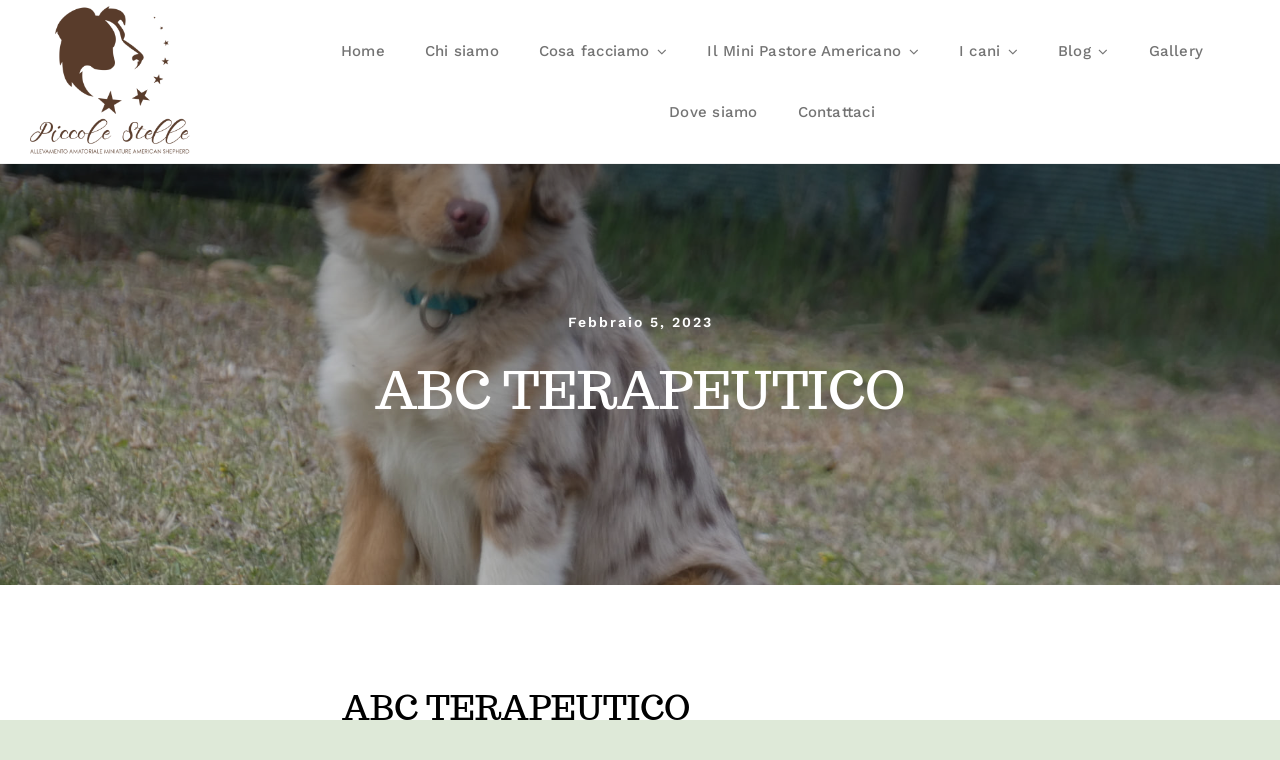

--- FILE ---
content_type: text/html; charset=UTF-8
request_url: https://www.allevamentopiccolestelle.it/abc-terapeutico/
body_size: 22016
content:
<!DOCTYPE html>
<html class="avada-html-layout-wide avada-html-header-position-top avada-is-100-percent-template" lang="it-IT" prefix="og: http://ogp.me/ns# fb: http://ogp.me/ns/fb#">
<head>
	<meta http-equiv="X-UA-Compatible" content="IE=edge" />
	<meta http-equiv="Content-Type" content="text/html; charset=utf-8"/>
	<meta name="viewport" content="width=device-width, initial-scale=1" />
				<script type="text/javascript" class="_iub_cs_skip">
				var _iub = _iub || {};
				_iub.csConfiguration = _iub.csConfiguration || {};
				_iub.csConfiguration.siteId = "2973483";
				_iub.csConfiguration.cookiePolicyId = "39460892";
			</script>
			<script class="_iub_cs_skip" src="https://cs.iubenda.com/sync/2973483.js"></script>
			<meta name='robots' content='index, follow, max-image-preview:large, max-snippet:-1, max-video-preview:-1' />

	<!-- This site is optimized with the Yoast SEO plugin v26.6 - https://yoast.com/wordpress/plugins/seo/ -->
	<title>ABC TERAPEUTICO - Allevamento Piccole Stelle</title>
	<link rel="canonical" href="https://www.allevamentopiccolestelle.it/abc-terapeutico/" />
	<meta property="og:locale" content="it_IT" />
	<meta property="og:type" content="article" />
	<meta property="og:title" content="ABC TERAPEUTICO - Allevamento Piccole Stelle" />
	<meta property="og:url" content="https://www.allevamentopiccolestelle.it/abc-terapeutico/" />
	<meta property="og:site_name" content="Allevamento Piccole Stelle" />
	<meta property="article:publisher" content="https://www.facebook.com/AllevamentoAmatorialePiccoleStelle" />
	<meta property="article:published_time" content="2023-02-05T17:05:55+00:00" />
	<meta property="article:modified_time" content="2023-02-05T21:02:22+00:00" />
	<meta property="og:image" content="https://www.allevamentopiccolestelle.it/wp-content/uploads/2023/01/P1030119.jpg" />
	<meta property="og:image:width" content="1920" />
	<meta property="og:image:height" content="1440" />
	<meta property="og:image:type" content="image/jpeg" />
	<meta name="author" content="allevamentopiccolestelle.it" />
	<meta name="twitter:card" content="summary_large_image" />
	<meta name="twitter:label1" content="Scritto da" />
	<meta name="twitter:data1" content="allevamentopiccolestelle.it" />
	<meta name="twitter:label2" content="Tempo di lettura stimato" />
	<meta name="twitter:data2" content="2 minuti" />
	<script type="application/ld+json" class="yoast-schema-graph">{"@context":"https://schema.org","@graph":[{"@type":"Article","@id":"https://www.allevamentopiccolestelle.it/abc-terapeutico/#article","isPartOf":{"@id":"https://www.allevamentopiccolestelle.it/abc-terapeutico/"},"author":{"name":"allevamentopiccolestelle.it","@id":"https://www.allevamentopiccolestelle.it/#/schema/person/d8de34d035e19e8f42b2de62fb7ed6e4"},"headline":"ABC TERAPEUTICO","datePublished":"2023-02-05T17:05:55+00:00","dateModified":"2023-02-05T21:02:22+00:00","mainEntityOfPage":{"@id":"https://www.allevamentopiccolestelle.it/abc-terapeutico/"},"wordCount":649,"commentCount":0,"publisher":{"@id":"https://www.allevamentopiccolestelle.it/#organization"},"image":{"@id":"https://www.allevamentopiccolestelle.it/abc-terapeutico/#primaryimage"},"thumbnailUrl":"https://www.allevamentopiccolestelle.it/wp-content/uploads/2023/01/P1030119.jpg","articleSection":["Il parere del medico veterinario comportamentalista"],"inLanguage":"it-IT","potentialAction":[{"@type":"CommentAction","name":"Comment","target":["https://www.allevamentopiccolestelle.it/abc-terapeutico/#respond"]}]},{"@type":"WebPage","@id":"https://www.allevamentopiccolestelle.it/abc-terapeutico/","url":"https://www.allevamentopiccolestelle.it/abc-terapeutico/","name":"ABC TERAPEUTICO - Allevamento Piccole Stelle","isPartOf":{"@id":"https://www.allevamentopiccolestelle.it/#website"},"primaryImageOfPage":{"@id":"https://www.allevamentopiccolestelle.it/abc-terapeutico/#primaryimage"},"image":{"@id":"https://www.allevamentopiccolestelle.it/abc-terapeutico/#primaryimage"},"thumbnailUrl":"https://www.allevamentopiccolestelle.it/wp-content/uploads/2023/01/P1030119.jpg","datePublished":"2023-02-05T17:05:55+00:00","dateModified":"2023-02-05T21:02:22+00:00","breadcrumb":{"@id":"https://www.allevamentopiccolestelle.it/abc-terapeutico/#breadcrumb"},"inLanguage":"it-IT","potentialAction":[{"@type":"ReadAction","target":["https://www.allevamentopiccolestelle.it/abc-terapeutico/"]}]},{"@type":"ImageObject","inLanguage":"it-IT","@id":"https://www.allevamentopiccolestelle.it/abc-terapeutico/#primaryimage","url":"https://www.allevamentopiccolestelle.it/wp-content/uploads/2023/01/P1030119.jpg","contentUrl":"https://www.allevamentopiccolestelle.it/wp-content/uploads/2023/01/P1030119.jpg","width":1920,"height":1440},{"@type":"BreadcrumbList","@id":"https://www.allevamentopiccolestelle.it/abc-terapeutico/#breadcrumb","itemListElement":[{"@type":"ListItem","position":1,"name":"Home","item":"https://www.allevamentopiccolestelle.it/"},{"@type":"ListItem","position":2,"name":"ABC TERAPEUTICO"}]},{"@type":"WebSite","@id":"https://www.allevamentopiccolestelle.it/#website","url":"https://www.allevamentopiccolestelle.it/","name":"Allevamento Piccole Stelle","description":"","publisher":{"@id":"https://www.allevamentopiccolestelle.it/#organization"},"potentialAction":[{"@type":"SearchAction","target":{"@type":"EntryPoint","urlTemplate":"https://www.allevamentopiccolestelle.it/?s={search_term_string}"},"query-input":{"@type":"PropertyValueSpecification","valueRequired":true,"valueName":"search_term_string"}}],"inLanguage":"it-IT"},{"@type":"Organization","@id":"https://www.allevamentopiccolestelle.it/#organization","name":"Allevamento Piccole Stelle","url":"https://www.allevamentopiccolestelle.it/","logo":{"@type":"ImageObject","inLanguage":"it-IT","@id":"https://www.allevamentopiccolestelle.it/#/schema/logo/image/","url":"https://www.allevamentopiccolestelle.it/wp-content/uploads/2023/01/Logo-monocromo-4-1.png","contentUrl":"https://www.allevamentopiccolestelle.it/wp-content/uploads/2023/01/Logo-monocromo-4-1.png","width":1000,"height":944,"caption":"Allevamento Piccole Stelle"},"image":{"@id":"https://www.allevamentopiccolestelle.it/#/schema/logo/image/"},"sameAs":["https://www.facebook.com/AllevamentoAmatorialePiccoleStelle","https://www.instagram.com/allevamento_piccolestelle/"]},{"@type":"Person","@id":"https://www.allevamentopiccolestelle.it/#/schema/person/d8de34d035e19e8f42b2de62fb7ed6e4","name":"allevamentopiccolestelle.it","image":{"@type":"ImageObject","inLanguage":"it-IT","@id":"https://www.allevamentopiccolestelle.it/#/schema/person/image/","url":"https://secure.gravatar.com/avatar/d796845eeed0c2190e73c8c7b002f9284c87f23a88a281b0bb5cb67cb259e172?s=96&d=mm&r=g","contentUrl":"https://secure.gravatar.com/avatar/d796845eeed0c2190e73c8c7b002f9284c87f23a88a281b0bb5cb67cb259e172?s=96&d=mm&r=g","caption":"allevamentopiccolestelle.it"},"sameAs":["http://www.allevamentopiccolestelle.it"],"url":"https://www.allevamentopiccolestelle.it/author/allevamentopiccolestelle-it/"}]}</script>
	<!-- / Yoast SEO plugin. -->


<link rel='dns-prefetch' href='//cdn.iubenda.com' />
<link rel='dns-prefetch' href='//www.googletagmanager.com' />
<link rel="alternate" type="application/rss+xml" title="Allevamento Piccole Stelle &raquo; Feed" href="https://www.allevamentopiccolestelle.it/feed/" />
<link rel="alternate" type="application/rss+xml" title="Allevamento Piccole Stelle &raquo; Feed dei commenti" href="https://www.allevamentopiccolestelle.it/comments/feed/" />
								<link rel="icon" href="https://www.allevamentopiccolestelle.it/wp-content/uploads/2023/01/Logotipo-monocolore.png" type="image/png" />
		
		
		
				<link rel="alternate" type="application/rss+xml" title="Allevamento Piccole Stelle &raquo; ABC TERAPEUTICO Feed dei commenti" href="https://www.allevamentopiccolestelle.it/abc-terapeutico/feed/" />
<link rel="alternate" title="oEmbed (JSON)" type="application/json+oembed" href="https://www.allevamentopiccolestelle.it/wp-json/oembed/1.0/embed?url=https%3A%2F%2Fwww.allevamentopiccolestelle.it%2Fabc-terapeutico%2F" />
<link rel="alternate" title="oEmbed (XML)" type="text/xml+oembed" href="https://www.allevamentopiccolestelle.it/wp-json/oembed/1.0/embed?url=https%3A%2F%2Fwww.allevamentopiccolestelle.it%2Fabc-terapeutico%2F&#038;format=xml" />
					<meta name="description" content="ABC TERAPEUTICO 

La figura saliente è rappresentata dall’educatore cinofilo che lavora in sinergia con il Medico Veterinario Esperto in Comportamento.
Tutta la famiglia deve essere coinvolta perché si parla di terapia sistemica.
A) Terapia ambientale: come si gestiscono tutte le risorse, come debbono essere le passeggiate, i consigli gestionali.
B) Terapia biologica e farmacologica: molti proprietari non si"/>
				
		<meta property="og:locale" content="it_IT"/>
		<meta property="og:type" content="article"/>
		<meta property="og:site_name" content="Allevamento Piccole Stelle"/>
		<meta property="og:title" content="ABC TERAPEUTICO - Allevamento Piccole Stelle"/>
				<meta property="og:description" content="ABC TERAPEUTICO 

La figura saliente è rappresentata dall’educatore cinofilo che lavora in sinergia con il Medico Veterinario Esperto in Comportamento.
Tutta la famiglia deve essere coinvolta perché si parla di terapia sistemica.
A) Terapia ambientale: come si gestiscono tutte le risorse, come debbono essere le passeggiate, i consigli gestionali.
B) Terapia biologica e farmacologica: molti proprietari non si"/>
				<meta property="og:url" content="https://www.allevamentopiccolestelle.it/abc-terapeutico/"/>
										<meta property="article:published_time" content="2023-02-05T17:05:55+01:00"/>
							<meta property="article:modified_time" content="2023-02-05T21:02:22+01:00"/>
								<meta name="author" content="allevamentopiccolestelle.it"/>
								<meta property="og:image" content="https://www.allevamentopiccolestelle.it/wp-content/uploads/2023/01/P1030119.jpg"/>
		<meta property="og:image:width" content="1920"/>
		<meta property="og:image:height" content="1440"/>
		<meta property="og:image:type" content="image/jpeg"/>
				<style id='wp-img-auto-sizes-contain-inline-css' type='text/css'>
img:is([sizes=auto i],[sizes^="auto," i]){contain-intrinsic-size:3000px 1500px}
/*# sourceURL=wp-img-auto-sizes-contain-inline-css */
</style>
<link rel='stylesheet' id='child-style-css' href='https://www.allevamentopiccolestelle.it/wp-content/themes/Avada-Child-Theme/style.css?ver=6.9' type='text/css' media='all' />
<link rel='stylesheet' id='fusion-dynamic-css-css' href='https://www.allevamentopiccolestelle.it/wp-content/uploads/fusion-styles/ec26b6839cc8bc2b0699b9bc8970d47c.min.css?ver=3.14.1' type='text/css' media='all' />

<script  type="text/javascript" class=" _iub_cs_skip" type="text/javascript" id="iubenda-head-inline-scripts-0">
/* <![CDATA[ */
            var _iub = _iub || [];
            _iub.csConfiguration ={"floatingPreferencesButtonDisplay":"bottom-right","lang":"it","siteId":"2973483","cookiePolicyId":"39460892","whitelabel":false,"banner":{"closeButtonDisplay":false,"listPurposes":true,"explicitWithdrawal":true,"rejectButtonDisplay":true,"acceptButtonDisplay":true,"customizeButtonDisplay":true,"closeButtonRejects":true,"position":"float-bottom-right","style":"dark"},"perPurposeConsent":true,"countryDetection":true,"gdprAppliesGlobally":false,"enableTcf":true,"tcfPurposes":{"1":true,"2":"consent_only","3":"consent_only","4":"consent_only","5":"consent_only","6":"consent_only","7":"consent_only","8":"consent_only","9":"consent_only","10":"consent_only"}}; 
//# sourceURL=iubenda-head-inline-scripts-0
/* ]]> */
</script>
<script  type="text/javascript" class=" _iub_cs_skip" type="text/javascript" src="//cdn.iubenda.com/cs/tcf/stub-v2.js?ver=3.12.5" id="iubenda-head-scripts-0-js"></script>
<script  type="text/javascript" class=" _iub_cs_skip" type="text/javascript" src="//cdn.iubenda.com/cs/tcf/safe-tcf-v2.js?ver=3.12.5" id="iubenda-head-scripts-1-js"></script>
<script  type="text/javascript" charset="UTF-8" async="" class=" _iub_cs_skip" type="text/javascript" src="//cdn.iubenda.com/cs/iubenda_cs.js?ver=3.12.5" id="iubenda-head-scripts-2-js"></script>
<script type="text/javascript" src="https://www.allevamentopiccolestelle.it/wp-includes/js/jquery/jquery.min.js?ver=3.7.1" id="jquery-core-js"></script>
<script type="text/javascript" src="https://www.allevamentopiccolestelle.it/wp-includes/js/jquery/jquery-migrate.min.js?ver=3.4.1" id="jquery-migrate-js"></script>

<!-- Snippet del tag Google (gtag.js) aggiunto da Site Kit -->
<!-- Snippet Google Analytics aggiunto da Site Kit -->
<script type="text/javascript" src="https://www.googletagmanager.com/gtag/js?id=GT-NB3Z68T" id="google_gtagjs-js" async></script>
<script type="text/javascript" id="google_gtagjs-js-after">
/* <![CDATA[ */
window.dataLayer = window.dataLayer || [];function gtag(){dataLayer.push(arguments);}
gtag("set","linker",{"domains":["www.allevamentopiccolestelle.it"]});
gtag("js", new Date());
gtag("set", "developer_id.dZTNiMT", true);
gtag("config", "GT-NB3Z68T");
//# sourceURL=google_gtagjs-js-after
/* ]]> */
</script>
<link rel="https://api.w.org/" href="https://www.allevamentopiccolestelle.it/wp-json/" /><link rel="alternate" title="JSON" type="application/json" href="https://www.allevamentopiccolestelle.it/wp-json/wp/v2/posts/228" /><link rel="EditURI" type="application/rsd+xml" title="RSD" href="https://www.allevamentopiccolestelle.it/xmlrpc.php?rsd" />
<meta name="generator" content="WordPress 6.9" />
<link rel='shortlink' href='https://www.allevamentopiccolestelle.it/?p=228' />
<meta name="generator" content="Site Kit by Google 1.168.0" /><style type="text/css" id="css-fb-visibility">@media screen and (max-width: 880px){.fusion-no-small-visibility{display:none !important;}body .sm-text-align-center{text-align:center !important;}body .sm-text-align-left{text-align:left !important;}body .sm-text-align-right{text-align:right !important;}body .sm-text-align-justify{text-align:justify !important;}body .sm-flex-align-center{justify-content:center !important;}body .sm-flex-align-flex-start{justify-content:flex-start !important;}body .sm-flex-align-flex-end{justify-content:flex-end !important;}body .sm-mx-auto{margin-left:auto !important;margin-right:auto !important;}body .sm-ml-auto{margin-left:auto !important;}body .sm-mr-auto{margin-right:auto !important;}body .fusion-absolute-position-small{position:absolute;width:100%;}.awb-sticky.awb-sticky-small{ position: sticky; top: var(--awb-sticky-offset,0); }}@media screen and (min-width: 881px) and (max-width: 1100px){.fusion-no-medium-visibility{display:none !important;}body .md-text-align-center{text-align:center !important;}body .md-text-align-left{text-align:left !important;}body .md-text-align-right{text-align:right !important;}body .md-text-align-justify{text-align:justify !important;}body .md-flex-align-center{justify-content:center !important;}body .md-flex-align-flex-start{justify-content:flex-start !important;}body .md-flex-align-flex-end{justify-content:flex-end !important;}body .md-mx-auto{margin-left:auto !important;margin-right:auto !important;}body .md-ml-auto{margin-left:auto !important;}body .md-mr-auto{margin-right:auto !important;}body .fusion-absolute-position-medium{position:absolute;width:100%;}.awb-sticky.awb-sticky-medium{ position: sticky; top: var(--awb-sticky-offset,0); }}@media screen and (min-width: 1101px){.fusion-no-large-visibility{display:none !important;}body .lg-text-align-center{text-align:center !important;}body .lg-text-align-left{text-align:left !important;}body .lg-text-align-right{text-align:right !important;}body .lg-text-align-justify{text-align:justify !important;}body .lg-flex-align-center{justify-content:center !important;}body .lg-flex-align-flex-start{justify-content:flex-start !important;}body .lg-flex-align-flex-end{justify-content:flex-end !important;}body .lg-mx-auto{margin-left:auto !important;margin-right:auto !important;}body .lg-ml-auto{margin-left:auto !important;}body .lg-mr-auto{margin-right:auto !important;}body .fusion-absolute-position-large{position:absolute;width:100%;}.awb-sticky.awb-sticky-large{ position: sticky; top: var(--awb-sticky-offset,0); }}</style><style type="text/css">.recentcomments a{display:inline !important;padding:0 !important;margin:0 !important;}</style>		<style type="text/css" id="wp-custom-css">
			#main .post h2 a{
	color:#5a3e30 !important;
}
.fusion-tb-header{
	height:160px;
}

.fusion-form-form-wrapper .fusion-form-field .fusion-form-checkbox label:before{
	border:1px solid #000 !important;
}
.fusion-form-form-wrapper .fusion-form-field .fusion-form-checkbox input:checked+label:after{
	background-color:#000 !important;
}
.fusion-single-line-meta, .fusion-meta-info{
	display:none;
}

.fusion-image-carousel-fixed .awb-swiper .fusion-image-wrapper img {
	max-height: 300px !important;
}

.awb-menu__highlight{
	-webkit-animation: pulsing 1.25s infinite cubic-bezier(0.66, 0, 0, 1);
  -moz-animation: pulsing 1.25s infinite cubic-bezier(0.66, 0, 0, 1);
	-ms-animation: pulsing 1.25s infinite cubic-bezier(0.66, 0, 0, 1);
animation: pulsing 1.25s infinite cubic-bezier(0.66, 0, 0, 1);
	transition: all 300ms ease-in-out;
  box-shadow: 0 0 0 0 rgba(232, 76, 61, 0.7);
  background-color: #FF0000;
}

@-webkit-keyframes pulsing {
  to {
    box-shadow: 0 0 0 10px rgba(232, 76, 61, 0);
  }
}

@-moz-keyframes pulsing {
  to {
    box-shadow: 0 0 0 10px rgba(232, 76, 61, 0);
  }
}

@-ms-keyframes pulsing {
  to {
    box-shadow: 0 0 0 10px rgba(232, 76, 61, 0);
  }
}

@keyframes pulsing {
  to {
    box-shadow: 0 0 0 10px rgba(232, 76, 61, 0);
  }
}
		</style>
				<script type="text/javascript">
			var doc = document.documentElement;
			doc.setAttribute( 'data-useragent', navigator.userAgent );
		</script>
		
	<style id='global-styles-inline-css' type='text/css'>
:root{--wp--preset--aspect-ratio--square: 1;--wp--preset--aspect-ratio--4-3: 4/3;--wp--preset--aspect-ratio--3-4: 3/4;--wp--preset--aspect-ratio--3-2: 3/2;--wp--preset--aspect-ratio--2-3: 2/3;--wp--preset--aspect-ratio--16-9: 16/9;--wp--preset--aspect-ratio--9-16: 9/16;--wp--preset--color--black: #000000;--wp--preset--color--cyan-bluish-gray: #abb8c3;--wp--preset--color--white: #ffffff;--wp--preset--color--pale-pink: #f78da7;--wp--preset--color--vivid-red: #cf2e2e;--wp--preset--color--luminous-vivid-orange: #ff6900;--wp--preset--color--luminous-vivid-amber: #fcb900;--wp--preset--color--light-green-cyan: #7bdcb5;--wp--preset--color--vivid-green-cyan: #00d084;--wp--preset--color--pale-cyan-blue: #8ed1fc;--wp--preset--color--vivid-cyan-blue: #0693e3;--wp--preset--color--vivid-purple: #9b51e0;--wp--preset--color--awb-color-1: #ffffff;--wp--preset--color--awb-color-2: #dee9d8;--wp--preset--color--awb-color-3: #9ec7c9;--wp--preset--color--awb-color-4: #5a3e30;--wp--preset--color--awb-color-5: #a59283;--wp--preset--color--awb-color-6: #eee5dc;--wp--preset--color--awb-color-7: #212934;--wp--preset--color--awb-color-8: #000000;--wp--preset--gradient--vivid-cyan-blue-to-vivid-purple: linear-gradient(135deg,rgb(6,147,227) 0%,rgb(155,81,224) 100%);--wp--preset--gradient--light-green-cyan-to-vivid-green-cyan: linear-gradient(135deg,rgb(122,220,180) 0%,rgb(0,208,130) 100%);--wp--preset--gradient--luminous-vivid-amber-to-luminous-vivid-orange: linear-gradient(135deg,rgb(252,185,0) 0%,rgb(255,105,0) 100%);--wp--preset--gradient--luminous-vivid-orange-to-vivid-red: linear-gradient(135deg,rgb(255,105,0) 0%,rgb(207,46,46) 100%);--wp--preset--gradient--very-light-gray-to-cyan-bluish-gray: linear-gradient(135deg,rgb(238,238,238) 0%,rgb(169,184,195) 100%);--wp--preset--gradient--cool-to-warm-spectrum: linear-gradient(135deg,rgb(74,234,220) 0%,rgb(151,120,209) 20%,rgb(207,42,186) 40%,rgb(238,44,130) 60%,rgb(251,105,98) 80%,rgb(254,248,76) 100%);--wp--preset--gradient--blush-light-purple: linear-gradient(135deg,rgb(255,206,236) 0%,rgb(152,150,240) 100%);--wp--preset--gradient--blush-bordeaux: linear-gradient(135deg,rgb(254,205,165) 0%,rgb(254,45,45) 50%,rgb(107,0,62) 100%);--wp--preset--gradient--luminous-dusk: linear-gradient(135deg,rgb(255,203,112) 0%,rgb(199,81,192) 50%,rgb(65,88,208) 100%);--wp--preset--gradient--pale-ocean: linear-gradient(135deg,rgb(255,245,203) 0%,rgb(182,227,212) 50%,rgb(51,167,181) 100%);--wp--preset--gradient--electric-grass: linear-gradient(135deg,rgb(202,248,128) 0%,rgb(113,206,126) 100%);--wp--preset--gradient--midnight: linear-gradient(135deg,rgb(2,3,129) 0%,rgb(40,116,252) 100%);--wp--preset--font-size--small: 12.75px;--wp--preset--font-size--medium: 20px;--wp--preset--font-size--large: 25.5px;--wp--preset--font-size--x-large: 42px;--wp--preset--font-size--normal: 17px;--wp--preset--font-size--xlarge: 34px;--wp--preset--font-size--huge: 51px;--wp--preset--spacing--20: 0.44rem;--wp--preset--spacing--30: 0.67rem;--wp--preset--spacing--40: 1rem;--wp--preset--spacing--50: 1.5rem;--wp--preset--spacing--60: 2.25rem;--wp--preset--spacing--70: 3.38rem;--wp--preset--spacing--80: 5.06rem;--wp--preset--shadow--natural: 6px 6px 9px rgba(0, 0, 0, 0.2);--wp--preset--shadow--deep: 12px 12px 50px rgba(0, 0, 0, 0.4);--wp--preset--shadow--sharp: 6px 6px 0px rgba(0, 0, 0, 0.2);--wp--preset--shadow--outlined: 6px 6px 0px -3px rgb(255, 255, 255), 6px 6px rgb(0, 0, 0);--wp--preset--shadow--crisp: 6px 6px 0px rgb(0, 0, 0);}:where(.is-layout-flex){gap: 0.5em;}:where(.is-layout-grid){gap: 0.5em;}body .is-layout-flex{display: flex;}.is-layout-flex{flex-wrap: wrap;align-items: center;}.is-layout-flex > :is(*, div){margin: 0;}body .is-layout-grid{display: grid;}.is-layout-grid > :is(*, div){margin: 0;}:where(.wp-block-columns.is-layout-flex){gap: 2em;}:where(.wp-block-columns.is-layout-grid){gap: 2em;}:where(.wp-block-post-template.is-layout-flex){gap: 1.25em;}:where(.wp-block-post-template.is-layout-grid){gap: 1.25em;}.has-black-color{color: var(--wp--preset--color--black) !important;}.has-cyan-bluish-gray-color{color: var(--wp--preset--color--cyan-bluish-gray) !important;}.has-white-color{color: var(--wp--preset--color--white) !important;}.has-pale-pink-color{color: var(--wp--preset--color--pale-pink) !important;}.has-vivid-red-color{color: var(--wp--preset--color--vivid-red) !important;}.has-luminous-vivid-orange-color{color: var(--wp--preset--color--luminous-vivid-orange) !important;}.has-luminous-vivid-amber-color{color: var(--wp--preset--color--luminous-vivid-amber) !important;}.has-light-green-cyan-color{color: var(--wp--preset--color--light-green-cyan) !important;}.has-vivid-green-cyan-color{color: var(--wp--preset--color--vivid-green-cyan) !important;}.has-pale-cyan-blue-color{color: var(--wp--preset--color--pale-cyan-blue) !important;}.has-vivid-cyan-blue-color{color: var(--wp--preset--color--vivid-cyan-blue) !important;}.has-vivid-purple-color{color: var(--wp--preset--color--vivid-purple) !important;}.has-black-background-color{background-color: var(--wp--preset--color--black) !important;}.has-cyan-bluish-gray-background-color{background-color: var(--wp--preset--color--cyan-bluish-gray) !important;}.has-white-background-color{background-color: var(--wp--preset--color--white) !important;}.has-pale-pink-background-color{background-color: var(--wp--preset--color--pale-pink) !important;}.has-vivid-red-background-color{background-color: var(--wp--preset--color--vivid-red) !important;}.has-luminous-vivid-orange-background-color{background-color: var(--wp--preset--color--luminous-vivid-orange) !important;}.has-luminous-vivid-amber-background-color{background-color: var(--wp--preset--color--luminous-vivid-amber) !important;}.has-light-green-cyan-background-color{background-color: var(--wp--preset--color--light-green-cyan) !important;}.has-vivid-green-cyan-background-color{background-color: var(--wp--preset--color--vivid-green-cyan) !important;}.has-pale-cyan-blue-background-color{background-color: var(--wp--preset--color--pale-cyan-blue) !important;}.has-vivid-cyan-blue-background-color{background-color: var(--wp--preset--color--vivid-cyan-blue) !important;}.has-vivid-purple-background-color{background-color: var(--wp--preset--color--vivid-purple) !important;}.has-black-border-color{border-color: var(--wp--preset--color--black) !important;}.has-cyan-bluish-gray-border-color{border-color: var(--wp--preset--color--cyan-bluish-gray) !important;}.has-white-border-color{border-color: var(--wp--preset--color--white) !important;}.has-pale-pink-border-color{border-color: var(--wp--preset--color--pale-pink) !important;}.has-vivid-red-border-color{border-color: var(--wp--preset--color--vivid-red) !important;}.has-luminous-vivid-orange-border-color{border-color: var(--wp--preset--color--luminous-vivid-orange) !important;}.has-luminous-vivid-amber-border-color{border-color: var(--wp--preset--color--luminous-vivid-amber) !important;}.has-light-green-cyan-border-color{border-color: var(--wp--preset--color--light-green-cyan) !important;}.has-vivid-green-cyan-border-color{border-color: var(--wp--preset--color--vivid-green-cyan) !important;}.has-pale-cyan-blue-border-color{border-color: var(--wp--preset--color--pale-cyan-blue) !important;}.has-vivid-cyan-blue-border-color{border-color: var(--wp--preset--color--vivid-cyan-blue) !important;}.has-vivid-purple-border-color{border-color: var(--wp--preset--color--vivid-purple) !important;}.has-vivid-cyan-blue-to-vivid-purple-gradient-background{background: var(--wp--preset--gradient--vivid-cyan-blue-to-vivid-purple) !important;}.has-light-green-cyan-to-vivid-green-cyan-gradient-background{background: var(--wp--preset--gradient--light-green-cyan-to-vivid-green-cyan) !important;}.has-luminous-vivid-amber-to-luminous-vivid-orange-gradient-background{background: var(--wp--preset--gradient--luminous-vivid-amber-to-luminous-vivid-orange) !important;}.has-luminous-vivid-orange-to-vivid-red-gradient-background{background: var(--wp--preset--gradient--luminous-vivid-orange-to-vivid-red) !important;}.has-very-light-gray-to-cyan-bluish-gray-gradient-background{background: var(--wp--preset--gradient--very-light-gray-to-cyan-bluish-gray) !important;}.has-cool-to-warm-spectrum-gradient-background{background: var(--wp--preset--gradient--cool-to-warm-spectrum) !important;}.has-blush-light-purple-gradient-background{background: var(--wp--preset--gradient--blush-light-purple) !important;}.has-blush-bordeaux-gradient-background{background: var(--wp--preset--gradient--blush-bordeaux) !important;}.has-luminous-dusk-gradient-background{background: var(--wp--preset--gradient--luminous-dusk) !important;}.has-pale-ocean-gradient-background{background: var(--wp--preset--gradient--pale-ocean) !important;}.has-electric-grass-gradient-background{background: var(--wp--preset--gradient--electric-grass) !important;}.has-midnight-gradient-background{background: var(--wp--preset--gradient--midnight) !important;}.has-small-font-size{font-size: var(--wp--preset--font-size--small) !important;}.has-medium-font-size{font-size: var(--wp--preset--font-size--medium) !important;}.has-large-font-size{font-size: var(--wp--preset--font-size--large) !important;}.has-x-large-font-size{font-size: var(--wp--preset--font-size--x-large) !important;}
/*# sourceURL=global-styles-inline-css */
</style>
</head>

<body class="wp-singular post-template-default single single-post postid-228 single-format-standard wp-theme-Avada wp-child-theme-Avada-Child-Theme fusion-image-hovers fusion-pagination-sizing fusion-button_type-flat fusion-button_span-no fusion-button_gradient-linear avada-image-rollover-circle-yes avada-image-rollover-yes avada-image-rollover-direction-fade fusion-body ltr no-tablet-sticky-header no-mobile-sticky-header no-mobile-slidingbar no-mobile-totop fusion-disable-outline fusion-sub-menu-fade mobile-logo-pos-left layout-wide-mode avada-has-boxed-modal-shadow- layout-scroll-offset-full avada-has-zero-margin-offset-top fusion-top-header menu-text-align-center mobile-menu-design-classic fusion-show-pagination-text fusion-header-layout-v1 avada-responsive avada-footer-fx-none avada-menu-highlight-style-textcolor fusion-search-form-clean fusion-main-menu-search-overlay fusion-avatar-circle avada-dropdown-styles avada-blog-layout-grid avada-blog-archive-layout-grid avada-header-shadow-no avada-menu-icon-position-left avada-has-megamenu-shadow avada-has-mobile-menu-search avada-has-breadcrumb-mobile-hidden avada-has-titlebar-bar_and_content avada-has-transparent-timeline_color avada-has-pagination-width_height avada-flyout-menu-direction-fade avada-ec-views-v1" data-awb-post-id="228">
	<noscript><p><a target="_blank" href="https://www.iubenda.com/privacy-policy/39460892/cookie-policy">Cookie policy</a></p></noscript>	<a class="skip-link screen-reader-text" href="#content">Salta al contenuto</a>

	<div id="boxed-wrapper">
		
		<div id="wrapper" class="fusion-wrapper">
			<div id="home" style="position:relative;top:-1px;"></div>
												<div class="fusion-tb-header"><div class="fusion-fullwidth fullwidth-box fusion-builder-row-1 fusion-flex-container has-pattern-background has-mask-background hundred-percent-fullwidth non-hundred-percent-height-scrolling fusion-sticky-container fusion-custom-z-index" style="--awb-border-sizes-bottom:1px;--awb-border-color:hsla(var(--awb-color8-h),var(--awb-color8-s),calc( var(--awb-color8-l) + 95% ),var(--awb-color8-a));--awb-border-radius-top-left:0px;--awb-border-radius-top-right:0px;--awb-border-radius-bottom-right:0px;--awb-border-radius-bottom-left:0px;--awb-z-index:9999;--awb-padding-top:6px;--awb-padding-bottom:6px;--awb-padding-top-medium:20px;--awb-background-color:var(--awb-color1);--awb-flex-wrap:wrap;" data-transition-offset="0" data-scroll-offset="0" data-sticky-small-visibility="1" data-sticky-medium-visibility="1" data-sticky-large-visibility="1" ><div class="fusion-builder-row fusion-row fusion-flex-align-items-center fusion-flex-content-wrap" style="width:calc( 100% + 100px ) !important;max-width:calc( 100% + 100px ) !important;margin-left: calc(-100px / 2 );margin-right: calc(-100px / 2 );"><div class="fusion-layout-column fusion_builder_column fusion-builder-column-0 fusion_builder_column_1_5 1_5 fusion-flex-column" style="--awb-bg-size:cover;--awb-width-large:20%;--awb-margin-top-large:0px;--awb-spacing-right-large:50px;--awb-margin-bottom-large:0px;--awb-spacing-left-large:50px;--awb-width-medium:25%;--awb-order-medium:0;--awb-spacing-right-medium:50px;--awb-spacing-left-medium:50px;--awb-width-small:50%;--awb-order-small:0;--awb-margin-top-small:10px;--awb-spacing-right-small:50px;--awb-spacing-left-small:50px;"><div class="fusion-column-wrapper fusion-column-has-shadow fusion-flex-justify-content-flex-start fusion-content-layout-column"><div class="fusion-image-element md-text-align-left sm-text-align-left" style="--awb-sticky-max-width:50px;--awb-max-width:160px;--awb-caption-title-font-family:var(--h2_typography-font-family);--awb-caption-title-font-weight:var(--h2_typography-font-weight);--awb-caption-title-font-style:var(--h2_typography-font-style);--awb-caption-title-size:var(--h2_typography-font-size);--awb-caption-title-transform:var(--h2_typography-text-transform);--awb-caption-title-line-height:var(--h2_typography-line-height);--awb-caption-title-letter-spacing:var(--h2_typography-letter-spacing);"><span class=" has-fusion-standard-logo has-fusion-sticky-logo has-fusion-mobile-logo fusion-imageframe imageframe-none imageframe-1 hover-type-none"><a class="fusion-no-lightbox" href="http://www.allevamentopiccolestelle.it" target="_self"><img fetchpriority="high" decoding="async" src="https://www.allevamentopiccolestelle.it/wp-content/uploads/2023/01/Logo-monocromo-4-1.png" srcset="https://www.allevamentopiccolestelle.it/wp-content/uploads/2023/01/Logo-monocromo-4-1.png 1x, https://www.allevamentopiccolestelle.it/wp-content/uploads/2023/01/Logo-monocromo-4-1.png 2x" style="max-height:944px;height:auto;" retina_url="https://www.allevamentopiccolestelle.it/wp-content/uploads/2023/01/Logo-monocromo-4-1.png" width="1000" height="944" class="img-responsive fusion-standard-logo disable-lazyload" alt="Allevamento Piccole Stelle Logo" /><img decoding="async" src="https://www.allevamentopiccolestelle.it/wp-content/uploads/2023/01/Logo-monocromo-4-1.png" srcset="https://www.allevamentopiccolestelle.it/wp-content/uploads/2023/01/Logo-monocromo-4-1.png 1x, https://www.allevamentopiccolestelle.it/wp-content/uploads/2023/01/Logo-monocromo-4-1.png 2x" style="max-height:944px;height:auto;" retina_url="https://www.allevamentopiccolestelle.it/wp-content/uploads/2023/01/Logo-monocromo-4-1.png" width="1000" height="944" class="img-responsive fusion-sticky-logo disable-lazyload" alt="Allevamento Piccole Stelle Logo" /><img decoding="async" src="https://www.allevamentopiccolestelle.it/wp-content/uploads/2023/01/Logo-monocromo-4-1.png" srcset="https://www.allevamentopiccolestelle.it/wp-content/uploads/2023/01/Logo-monocromo-4-1.png 1x, https://www.allevamentopiccolestelle.it/wp-content/uploads/2023/01/Logo-monocromo-4-1.png 2x" style="max-height:944px;height:auto;" retina_url="https://www.allevamentopiccolestelle.it/wp-content/uploads/2023/01/Logo-monocromo-4-1.png" width="1000" height="944" class="img-responsive fusion-mobile-logo disable-lazyload" alt="Allevamento Piccole Stelle Logo" /></a></span></div></div></div><div class="fusion-layout-column fusion_builder_column fusion-builder-column-1 fusion_builder_column_4_5 4_5 fusion-flex-column" style="--awb-bg-size:cover;--awb-width-large:80%;--awb-margin-top-large:0px;--awb-spacing-right-large:50px;--awb-margin-bottom-large:0px;--awb-spacing-left-large:50px;--awb-width-medium:75%;--awb-order-medium:0;--awb-spacing-right-medium:50px;--awb-spacing-left-medium:50px;--awb-width-small:50%;--awb-order-small:2;--awb-spacing-right-small:50px;--awb-spacing-left-small:50px;"><div class="fusion-column-wrapper fusion-column-has-shadow fusion-flex-justify-content-flex-start fusion-content-layout-column"><nav class="awb-menu awb-menu_row awb-menu_em-hover mobile-mode-collapse-to-button awb-menu_icons-left awb-menu_dc-yes mobile-trigger-fullwidth-off awb-menu_mobile-toggle awb-menu_indent-left mobile-size-full-absolute loading mega-menu-loading awb-menu_desktop awb-menu_dropdown awb-menu_expand-right awb-menu_transition-fade" style="--awb-font-size:var(--awb-typography3-font-size);--awb-text-transform:var(--awb-typography3-text-transform);--awb-align-items:center;--awb-justify-content:center;--awb-items-padding-top:17px;--awb-items-padding-right:20px;--awb-items-padding-bottom:17px;--awb-items-padding-left:20px;--awb-color:hsla(var(--awb-color8-h),var(--awb-color8-s),var(--awb-color8-l),calc( var(--awb-color8-a) - 45% ));--awb-letter-spacing:var(--awb-typography3-letter-spacing);--awb-active-color:var(--awb-color8);--awb-submenu-color:var(--awb-color8);--awb-submenu-bg:var(--awb-color1);--awb-submenu-sep-color:hsla(var(--awb-color8-h),var(--awb-color8-s),var(--awb-color8-l),calc( var(--awb-color8-a) - 95% ));--awb-submenu-items-padding-top:.9em;--awb-submenu-items-padding-right:1.8em;--awb-submenu-items-padding-bottom:.9em;--awb-submenu-items-padding-left:1.2em;--awb-submenu-active-bg:var(--awb-color5);--awb-submenu-active-color:var(--awb-color1);--awb-submenu-text-transform:none;--awb-submenu-max-width:205px;--awb-icons-color:var(--awb-color1);--awb-icons-hover-color:var(--awb-color1);--awb-main-justify-content:flex-start;--awb-mobile-nav-button-align-hor:flex-end;--awb-mobile-bg:var(--awb-color5);--awb-mobile-color:var(--awb-color1);--awb-mobile-active-bg:var(--awb-color1);--awb-mobile-active-color:var(--awb-color5);--awb-mobile-trigger-font-size:16px;--awb-mobile-trigger-color:var(--awb-color8);--awb-mobile-trigger-background-color:var(--awb-color1);--awb-mobile-sep-color:var(--awb-color5);--awb-mobile-justify:flex-start;--awb-mobile-caret-left:auto;--awb-mobile-caret-right:0;--awb-fusion-font-family-typography:var(--awb-typography3-font-family);--awb-fusion-font-weight-typography:var(--awb-typography3-font-weight);--awb-fusion-font-style-typography:var(--awb-typography3-font-style);--awb-fusion-font-family-submenu-typography:inherit;--awb-fusion-font-style-submenu-typography:normal;--awb-fusion-font-weight-submenu-typography:400;--awb-fusion-font-family-mobile-typography:inherit;--awb-fusion-font-style-mobile-typography:normal;--awb-fusion-font-weight-mobile-typography:400;" aria-label="Pet Supplies Main Menu" data-breakpoint="880" data-count="0" data-transition-type="fade" data-transition-time="300" data-expand="right"><button type="button" class="awb-menu__m-toggle awb-menu__m-toggle_no-text" aria-expanded="false" aria-controls="menu-pet-supplies-main-menu"><span class="awb-menu__m-toggle-inner"><span class="collapsed-nav-text"><span class="screen-reader-text">Toggle Navigation</span></span><span class="awb-menu__m-collapse-icon awb-menu__m-collapse-icon_no-text"><span class="awb-menu__m-collapse-icon-open awb-menu__m-collapse-icon-open_no-text fa-bars fas"></span><span class="awb-menu__m-collapse-icon-close awb-menu__m-collapse-icon-close_no-text fa-times fas"></span></span></span></button><ul id="menu-pet-supplies-main-menu" class="fusion-menu awb-menu__main-ul awb-menu__main-ul_row"><li  id="menu-item-2343"  class="menu-item menu-item-type-post_type menu-item-object-page menu-item-home menu-item-2343 awb-menu__li awb-menu__main-li awb-menu__main-li_regular"  data-item-id="2343"><span class="awb-menu__main-background-default awb-menu__main-background-default_fade"></span><span class="awb-menu__main-background-active awb-menu__main-background-active_fade"></span><a  href="https://www.allevamentopiccolestelle.it/" class="awb-menu__main-a awb-menu__main-a_regular"><span class="menu-text">Home</span></a></li><li  id="menu-item-414"  class="menu-item menu-item-type-post_type menu-item-object-page menu-item-414 awb-menu__li awb-menu__main-li awb-menu__main-li_regular"  data-item-id="414"><span class="awb-menu__main-background-default awb-menu__main-background-default_fade"></span><span class="awb-menu__main-background-active awb-menu__main-background-active_fade"></span><a  href="https://www.allevamentopiccolestelle.it/chi-siamo/" class="awb-menu__main-a awb-menu__main-a_regular"><span class="menu-text">Chi siamo</span></a></li><li  id="menu-item-2489"  class="menu-item menu-item-type-custom menu-item-object-custom menu-item-has-children menu-item-2489 awb-menu__li awb-menu__main-li awb-menu__main-li_regular"  data-item-id="2489"><span class="awb-menu__main-background-default awb-menu__main-background-default_fade"></span><span class="awb-menu__main-background-active awb-menu__main-background-active_fade"></span><a  href="#" class="awb-menu__main-a awb-menu__main-a_regular"><span class="menu-text">Cosa facciamo</span><span class="awb-menu__open-nav-submenu-hover"></span></a><button type="button" aria-label="Open submenu of Cosa facciamo" aria-expanded="false" class="awb-menu__open-nav-submenu_mobile awb-menu__open-nav-submenu_main"></button><ul class="awb-menu__sub-ul awb-menu__sub-ul_main"><li  id="menu-item-2393"  class="menu-item menu-item-type-post_type menu-item-object-page menu-item-2393 awb-menu__li awb-menu__sub-li" ><a  href="https://www.allevamentopiccolestelle.it/il-nostro-lavoro/" class="awb-menu__sub-a"><span>Il nostro lavoro</span></a></li><li  id="menu-item-2392"  class="menu-item menu-item-type-post_type menu-item-object-page menu-item-2392 awb-menu__li awb-menu__sub-li" ><a  href="https://www.allevamentopiccolestelle.it/il-lavoro-di-educazione/" class="awb-menu__sub-a"><span>Il lavoro di educazione</span></a></li></ul></li><li  id="menu-item-3180"  class="menu-item menu-item-type-custom menu-item-object-custom menu-item-has-children menu-item-3180 awb-menu__li awb-menu__main-li awb-menu__main-li_regular"  data-item-id="3180"><span class="awb-menu__main-background-default awb-menu__main-background-default_fade"></span><span class="awb-menu__main-background-active awb-menu__main-background-active_fade"></span><a  href="#" class="awb-menu__main-a awb-menu__main-a_regular"><span class="menu-text">Il Mini Pastore Americano</span><span class="awb-menu__open-nav-submenu-hover"></span></a><button type="button" aria-label="Open submenu of Il Mini Pastore Americano" aria-expanded="false" class="awb-menu__open-nav-submenu_mobile awb-menu__open-nav-submenu_main"></button><ul class="awb-menu__sub-ul awb-menu__sub-ul_main"><li  id="menu-item-3188"  class="menu-item menu-item-type-post_type menu-item-object-page menu-item-3188 awb-menu__li awb-menu__sub-li" ><a  href="https://www.allevamentopiccolestelle.it/la-storia-del-mini-pastore-americano/" class="awb-menu__sub-a"><span>La storia del Mini Pastore Americano</span></a></li></ul></li><li  id="menu-item-2765"  class="menu-item menu-item-type-custom menu-item-object-custom menu-item-has-children menu-item-2765 awb-menu__li awb-menu__main-li awb-menu__main-li_regular"  data-item-id="2765"><span class="awb-menu__main-background-default awb-menu__main-background-default_fade"></span><span class="awb-menu__main-background-active awb-menu__main-background-active_fade"></span><a  href="#" class="awb-menu__main-a awb-menu__main-a_regular"><span class="menu-text">I cani</span><span class="awb-menu__open-nav-submenu-hover"></span></a><button type="button" aria-label="Open submenu of I cani" aria-expanded="false" class="awb-menu__open-nav-submenu_mobile awb-menu__open-nav-submenu_main"></button><ul class="awb-menu__sub-ul awb-menu__sub-ul_main"><li  id="menu-item-3191"  class="menu-item menu-item-type-custom menu-item-object-custom menu-item-has-children menu-item-3191 awb-menu__li awb-menu__sub-li" ><a  href="#" class="awb-menu__sub-a"><span>I nostri cani</span><span class="awb-menu__open-nav-submenu-hover"></span></a><button type="button" aria-label="Open submenu of I nostri cani" aria-expanded="false" class="awb-menu__open-nav-submenu_mobile awb-menu__open-nav-submenu_sub"></button><ul class="awb-menu__sub-ul awb-menu__sub-ul_grand"><li  id="menu-item-2663"  class="menu-item menu-item-type-post_type menu-item-object-page menu-item-2663 awb-menu__li awb-menu__sub-li" ><a  href="https://www.allevamentopiccolestelle.it/i-cani/i-nostri-cani/femmine/" class="awb-menu__sub-a"><span>Femmine</span></a></li><li  id="menu-item-2664"  class="menu-item menu-item-type-post_type menu-item-object-page menu-item-2664 awb-menu__li awb-menu__sub-li" ><a  href="https://www.allevamentopiccolestelle.it/i-cani/i-nostri-cani/maschi/" class="awb-menu__sub-a"><span>Maschi</span></a></li></ul></li><li  id="menu-item-3240"  class="menu-item menu-item-type-custom menu-item-object-custom menu-item-has-children menu-item-3240 awb-menu__li awb-menu__sub-li" ><a  href="#" class="awb-menu__sub-a"><span>Cucciolate</span><span class="awb-menu__open-nav-submenu-hover"></span></a><button type="button" aria-label="Open submenu of Cucciolate" aria-expanded="false" class="awb-menu__open-nav-submenu_mobile awb-menu__open-nav-submenu_sub"></button><ul class="awb-menu__sub-ul awb-menu__sub-ul_grand"><li  id="menu-item-3234"  class="menu-item menu-item-type-post_type menu-item-object-page menu-item-3234 awb-menu__li awb-menu__sub-li" ><a  href="https://www.allevamentopiccolestelle.it/i-cani/i-nostri-cuccioli/cuccioli-disponibili/" class="awb-menu__sub-a"><span>Cuccioli disponibili</span></a></li><li  id="menu-item-3238"  class="menu-item menu-item-type-post_type menu-item-object-page menu-item-3238 awb-menu__li awb-menu__sub-li" ><a  href="https://www.allevamentopiccolestelle.it/i-cani/i-nostri-cuccioli/future-cucciolate/" class="awb-menu__sub-a"><span>Future cucciolate</span></a></li></ul></li></ul></li><li  id="menu-item-2936"  class="menu-item menu-item-type-post_type menu-item-object-page menu-item-has-children menu-item-2936 awb-menu__li awb-menu__main-li awb-menu__main-li_regular"  data-item-id="2936"><span class="awb-menu__main-background-default awb-menu__main-background-default_fade"></span><span class="awb-menu__main-background-active awb-menu__main-background-active_fade"></span><a  href="https://www.allevamentopiccolestelle.it/blog/" class="awb-menu__main-a awb-menu__main-a_regular"><span class="menu-text">Blog</span><span class="awb-menu__open-nav-submenu-hover"></span></a><button type="button" aria-label="Open submenu of Blog" aria-expanded="false" class="awb-menu__open-nav-submenu_mobile awb-menu__open-nav-submenu_main"></button><ul class="awb-menu__sub-ul awb-menu__sub-ul_main"><li  id="menu-item-2937"  class="menu-item menu-item-type-custom menu-item-object-custom menu-item-has-children menu-item-2937 awb-menu__li awb-menu__sub-li" ><a  href="#" class="awb-menu__sub-a"><span>I nostri collaboratori</span><span class="awb-menu__open-nav-submenu-hover"></span></a><button type="button" aria-label="Open submenu of I nostri collaboratori" aria-expanded="false" class="awb-menu__open-nav-submenu_mobile awb-menu__open-nav-submenu_sub"></button><ul class="awb-menu__sub-ul awb-menu__sub-ul_grand"><li  id="menu-item-2941"  class="menu-item menu-item-type-custom menu-item-object-custom menu-item-2941 awb-menu__li awb-menu__sub-li" ><a  href="https://www.allevamentopiccolestelle.it/category/il-parere-dellesperto/il-parere-del-medico-veterinario-comportamentalista/" class="awb-menu__sub-a"><span>Il parere del medico veterinario comportamentalista</span></a></li><li  id="menu-item-2940"  class="menu-item menu-item-type-custom menu-item-object-custom menu-item-2940 awb-menu__li awb-menu__sub-li" ><a  href="https://www.allevamentopiccolestelle.it/category/il-parere-dellesperto/il-parere-del-naturopata/" class="awb-menu__sub-a"><span>Il parere del naturopata</span></a></li></ul></li></ul></li><li  id="menu-item-2397"  class="menu-item menu-item-type-post_type menu-item-object-page menu-item-2397 awb-menu__li awb-menu__main-li awb-menu__main-li_regular"  data-item-id="2397"><span class="awb-menu__main-background-default awb-menu__main-background-default_fade"></span><span class="awb-menu__main-background-active awb-menu__main-background-active_fade"></span><a  href="https://www.allevamentopiccolestelle.it/gallery/" class="awb-menu__main-a awb-menu__main-a_regular"><span class="menu-text">Gallery</span></a></li><li  id="menu-item-2398"  class="menu-item menu-item-type-post_type menu-item-object-page menu-item-2398 awb-menu__li awb-menu__main-li awb-menu__main-li_regular"  data-item-id="2398"><span class="awb-menu__main-background-default awb-menu__main-background-default_fade"></span><span class="awb-menu__main-background-active awb-menu__main-background-active_fade"></span><a  href="https://www.allevamentopiccolestelle.it/dove-siamo/" class="awb-menu__main-a awb-menu__main-a_regular"><span class="menu-text">Dove siamo</span></a></li><li  id="menu-item-1486"  class="menu-item menu-item-type-post_type menu-item-object-page menu-item-1486 awb-menu__li awb-menu__main-li awb-menu__main-li_regular"  data-item-id="1486"><span class="awb-menu__main-background-default awb-menu__main-background-default_fade"></span><span class="awb-menu__main-background-active awb-menu__main-background-active_fade"></span><a  href="https://www.allevamentopiccolestelle.it/contatti/" class="awb-menu__main-a awb-menu__main-a_regular"><span class="menu-text">Contattaci</span></a></li></ul></nav></div></div></div></div>
</div>		<div id="sliders-container" class="fusion-slider-visibility">
					</div>
											
			<section class="fusion-page-title-bar fusion-tb-page-title-bar"><div class="fusion-fullwidth fullwidth-box fusion-builder-row-2 fusion-flex-container has-pattern-background has-mask-background fusion-parallax-none nonhundred-percent-fullwidth non-hundred-percent-height-scrolling lazyload" style="--awb-border-radius-top-left:0px;--awb-border-radius-top-right:0px;--awb-border-radius-bottom-right:0px;--awb-border-radius-bottom-left:0px;--awb-padding-top:145px;--awb-padding-bottom:145px;--awb-background-color:var(--awb-color6);--awb-background-image:linear-gradient(180deg, hsla(var(--awb-color8-h),var(--awb-color8-s),var(--awb-color8-l),calc( var(--awb-color8-a) - 60% )) 0%,hsla(var(--awb-color8-h),var(--awb-color8-s),var(--awb-color8-l),calc( var(--awb-color8-a) - 80% )) 60%);;--awb-background-size:cover;--awb-flex-wrap:wrap;" data-bg="https://www.allevamentopiccolestelle.it/wp-content/uploads/2023/01/P1030119.jpg" data-bg-gradient="linear-gradient(180deg, hsla(var(--awb-color8-h),var(--awb-color8-s),var(--awb-color8-l),calc( var(--awb-color8-a) - 60% )) 0%,hsla(var(--awb-color8-h),var(--awb-color8-s),var(--awb-color8-l),calc( var(--awb-color8-a) - 80% )) 60%)" ><div class="fusion-builder-row fusion-row fusion-flex-align-items-flex-start fusion-flex-content-wrap" style="max-width:1419.6px;margin-left: calc(-4% / 2 );margin-right: calc(-4% / 2 );"><div class="fusion-layout-column fusion_builder_column fusion-builder-column-2 fusion_builder_column_1_1 1_1 fusion-flex-column fusion-animated" style="--awb-bg-size:cover;--awb-width-large:100%;--awb-margin-top-large:0px;--awb-spacing-right-large:1.92%;--awb-margin-bottom-large:0px;--awb-spacing-left-large:1.92%;--awb-width-medium:100%;--awb-spacing-right-medium:1.92%;--awb-spacing-left-medium:1.92%;--awb-width-small:100%;--awb-spacing-right-small:1.92%;--awb-spacing-left-small:1.92%;" data-animationType="fadeIn" data-animationDuration="1.0" data-animationOffset="top-into-view"><div class="fusion-column-wrapper fusion-column-has-shadow fusion-flex-justify-content-flex-start fusion-content-layout-column"><div class="fusion-title title fusion-title-1 fusion-sep-none fusion-title-center fusion-title-text fusion-title-size-div" style="--awb-text-color:var(--awb-color1);--awb-font-size:var(--awb-typography2-font-size);"><div class="fusion-title-heading title-heading-center title-heading-tag fusion-responsive-typography-calculated" style="font-family:var(--awb-typography2-font-family);font-weight:var(--awb-typography2-font-weight);font-style:var(--awb-typography2-font-style);margin:0;letter-spacing:var(--awb-typography2-letter-spacing);text-transform:var(--awb-typography2-text-transform);font-size:1em;--fontSize:14;line-height:var(--awb-typography2-line-height);">Febbraio 5, 2023</div></div><div class="fusion-title title fusion-title-2 fusion-sep-none fusion-title-center fusion-title-text fusion-title-size-one" style="--awb-text-color:var(--awb-color1);"><h1 class="fusion-title-heading title-heading-center fusion-responsive-typography-calculated" style="margin:0;--fontSize:52;line-height:var(--awb-typography1-line-height);">ABC TERAPEUTICO</h1></div></div></div></div></div>
</section>
						<main id="main" class="clearfix width-100">
				<div class="fusion-row" style="max-width:100%;">

<section id="content" style="width: 100%;">
									<div id="post-228" class="post-228 post type-post status-publish format-standard has-post-thumbnail hentry category-il-parere-del-medico-veterinario-comportamentalista">

				<div class="post-content">
					<div class="fusion-fullwidth fullwidth-box fusion-builder-row-3 fusion-flex-container nonhundred-percent-fullwidth non-hundred-percent-height-scrolling" style="--awb-border-radius-top-left:0px;--awb-border-radius-top-right:0px;--awb-border-radius-bottom-right:0px;--awb-border-radius-bottom-left:0px;--awb-flex-wrap:wrap;" ><div class="fusion-builder-row fusion-row fusion-flex-align-items-flex-start fusion-flex-justify-content-center fusion-flex-content-wrap" style="max-width:calc( 1365px + 0px );margin-left: calc(-0px / 2 );margin-right: calc(-0px / 2 );"><div class="fusion-layout-column fusion_builder_column fusion-builder-column-3 fusion_builder_column_2_3 2_3 fusion-flex-column fusion-animated" style="--awb-bg-size:cover;--awb-width-large:66.666666666667%;--awb-margin-top-large:0px;--awb-spacing-right-large:0px;--awb-margin-bottom-large:3%;--awb-spacing-left-large:0px;--awb-width-medium:66.666666666667%;--awb-spacing-right-medium:0px;--awb-spacing-left-medium:0px;--awb-width-small:100%;--awb-spacing-right-small:0px;--awb-spacing-left-small:0px;" data-animationType="fadeIn" data-animationDuration="1.0" data-animationOffset="top-into-view"><div class="fusion-column-wrapper fusion-column-has-shadow fusion-flex-justify-content-flex-start fusion-content-layout-column"><div class="fusion-content-tb fusion-content-tb-1"><div class="fusion-fullwidth fullwidth-box fusion-builder-row-3-1 fusion-flex-container nonhundred-percent-fullwidth non-hundred-percent-height-scrolling" style="--awb-border-radius-top-left:0px;--awb-border-radius-top-right:0px;--awb-border-radius-bottom-right:0px;--awb-border-radius-bottom-left:0px;--awb-flex-wrap:wrap;" ><div class="fusion-builder-row fusion-row fusion-flex-align-items-flex-start fusion-flex-content-wrap" style="max-width:1419.6px;margin-left: calc(-4% / 2 );margin-right: calc(-4% / 2 );"><div class="fusion-layout-column fusion_builder_column fusion-builder-column-4 fusion_builder_column_1_1 1_1 fusion-flex-column" style="--awb-padding-right:10%;--awb-padding-left:10%;--awb-bg-size:cover;--awb-width-large:100%;--awb-flex-grow:0;--awb-flex-shrink:0;--awb-margin-top-large:0px;--awb-spacing-right-large:1.92%;--awb-margin-bottom-large:0px;--awb-spacing-left-large:1.92%;--awb-width-medium:100%;--awb-flex-grow-medium:0;--awb-flex-shrink-medium:0;--awb-spacing-right-medium:1.92%;--awb-spacing-left-medium:1.92%;--awb-width-small:100%;--awb-flex-grow-small:0;--awb-flex-shrink-small:0;--awb-spacing-right-small:1.92%;--awb-spacing-left-small:1.92%;"><div class="fusion-column-wrapper fusion-flex-justify-content-flex-start fusion-content-layout-column"><div class="fusion-title title fusion-title-3 fusion-sep-none fusion-title-text fusion-title-size-two" style="--awb-margin-bottom:4%;"><h2 class="fusion-title-heading title-heading-left fusion-responsive-typography-calculated" style="margin:0;--fontSize:34;line-height:var(--awb-typography1-line-height);">ABC TERAPEUTICO</h2></div><div class="fusion-text fusion-text-1"><p>La figura saliente è rappresentata dall’educatore cinofilo che lavora in sinergia con il Medico Veterinario Esperto in Comportamento.<br />
Tutta la famiglia deve essere coinvolta perché si parla di terapia sistemica.<br />
A) Terapia ambientale: come si gestiscono tutte le risorse, come debbono essere le passeggiate, i consigli gestionali.<br />
B) Terapia biologica e farmacologica: molti proprietari non si fidano del medico esperto in comportamento perché pensano che lo specialista prescriva solo psicofarmaci. Questo è errato perché è possibile l’utilizzo di vari presidi che vanno dalla terapia feromonale a quella vibrazionale (Fiori di Bach, Fiori Australiani, Omeopatia). È possibile la prescrizione di terapia ormonale (melatonina), di fitoterapia.<br />
Nei casi più gravi occorre assumere psicotropi che servono ad aprire una piccola finestra a livello del sistema nervoso, finestra che permetterà il cambiamento.<br />
C) Terapia cognitiva relazionale: nuovamente in sinergia con l’educatore cinofilo, serve per migliorare la relazione, serve per ampliare le esperienze del paziente e aumentarne l’autostima.<br />
Riassumendo la terapia aiuterà il sistema-famiglia e lavorerà sulle emozioni di tutto il sistema.<br />
Quando c’è un disagio si parla di “Corto Circuito Emozionale” termine coniato dalla Professoressa Lucangeli, Professore Ordinario in Psicologia.<br />
Il nostro compito è quello di riportare equilibrio emozionale facendo leva sulle emozioni positive.</p>
</div></div></div></div></div>
</div></div></div></div></div><div class="fusion-fullwidth fullwidth-box fusion-builder-row-4 fusion-flex-container has-pattern-background has-mask-background nonhundred-percent-fullwidth non-hundred-percent-height-scrolling" style="--awb-border-radius-top-left:0px;--awb-border-radius-top-right:0px;--awb-border-radius-bottom-right:0px;--awb-border-radius-bottom-left:0px;--awb-padding-top:60px;--awb-padding-bottom:60px;--awb-margin-bottom:0px;--awb-background-color:#f7f7f7;--awb-flex-wrap:wrap;" ><div class="fusion-builder-row fusion-row fusion-flex-align-items-flex-start fusion-flex-justify-content-center fusion-flex-content-wrap" style="max-width:1419.6px;margin-left: calc(-4% / 2 );margin-right: calc(-4% / 2 );"><div class="fusion-layout-column fusion_builder_column fusion-builder-column-5 fusion_builder_column_1_2 1_2 fusion-flex-column" style="--awb-bg-size:cover;--awb-width-large:50%;--awb-flex-grow:0;--awb-flex-shrink:0;--awb-margin-top-large:0px;--awb-spacing-right-large:0%;--awb-margin-bottom-large:50px;--awb-spacing-left-large:0%;--awb-width-medium:50%;--awb-flex-grow-medium:0;--awb-flex-shrink-medium:0;--awb-spacing-right-medium:0%;--awb-spacing-left-medium:0%;--awb-width-small:100%;--awb-flex-grow-small:0;--awb-flex-shrink-small:0;--awb-spacing-right-small:1.92%;--awb-spacing-left-small:1.92%;"><div class="fusion-column-wrapper fusion-column-has-shadow fusion-flex-justify-content-flex-start fusion-content-layout-column"><div class="fusion-title title fusion-title-4 fusion-sep-none fusion-title-center fusion-title-text fusion-title-size-two" style="--awb-text-color:var(--awb-color4);--awb-margin-bottom:3%;"><h2 class="fusion-title-heading title-heading-center fusion-responsive-typography-calculated" style="margin:0;--fontSize:34;line-height:var(--awb-typography1-line-height);">Scrivici per avere maggiori informazioni</h2></div><div class="fusion-text fusion-text-2"><p style="text-align: center;">Compila il form per chiedere maggiori informazioni e ti contatteremo il prima possibile!</p>
</div></div></div><div class="fusion-layout-column fusion_builder_column fusion-builder-column-6 fusion_builder_column_3_4 3_4 fusion-flex-column" style="--awb-bg-size:cover;--awb-width-large:75%;--awb-flex-grow:0;--awb-flex-shrink:0;--awb-margin-top-large:0px;--awb-spacing-right-large:2.56%;--awb-margin-bottom-large:20px;--awb-spacing-left-large:2.56%;--awb-width-medium:75%;--awb-order-medium:0;--awb-flex-grow-medium:0;--awb-flex-shrink-medium:0;--awb-spacing-right-medium:2.56%;--awb-spacing-left-medium:2.56%;--awb-width-small:100%;--awb-order-small:0;--awb-flex-grow-small:0;--awb-flex-shrink-small:0;--awb-spacing-right-small:1.92%;--awb-spacing-left-small:1.92%;"><div class="fusion-column-wrapper fusion-column-has-shadow fusion-flex-justify-content-flex-start fusion-content-layout-column"><div class="fusion-form fusion-form-builder fusion-form-form-wrapper fusion-form-2163" style="--awb-tooltip-text-color:#ffffff;--awb-tooltip-background-color:#333333;" data-form-id="2163" data-config="{&quot;form_id&quot;:&quot;2163&quot;,&quot;form_post_id&quot;:&quot;2163&quot;,&quot;post_id&quot;:228,&quot;form_type&quot;:&quot;ajax&quot;,&quot;confirmation_type&quot;:&quot;message&quot;,&quot;redirect_url&quot;:&quot;&quot;,&quot;redirect_timeout&quot;:&quot;0&quot;,&quot;field_labels&quot;:{&quot;your_name&quot;:&quot;Nome e cognome&quot;,&quot;email&quot;:&quot;Email&quot;,&quot;subject&quot;:&quot;Oggetto&quot;,&quot;message&quot;:&quot;Scrivici&quot;,&quot;privacy&quot;:&quot;&quot;},&quot;field_logics&quot;:{&quot;your_name&quot;:&quot;&quot;,&quot;email&quot;:&quot;&quot;,&quot;subject&quot;:&quot;&quot;,&quot;message&quot;:&quot;&quot;,&quot;privacy&quot;:&quot;&quot;,&quot;submit_1&quot;:&quot;&quot;,&quot;notice_1&quot;:&quot;&quot;},&quot;field_types&quot;:{&quot;your_name&quot;:&quot;text&quot;,&quot;email&quot;:&quot;email&quot;,&quot;subject&quot;:&quot;text&quot;,&quot;message&quot;:&quot;textarea&quot;,&quot;privacy&quot;:&quot;checkbox&quot;,&quot;submit_1&quot;:&quot;submit&quot;,&quot;notice_1&quot;:&quot;notice&quot;},&quot;nonce_method&quot;:&quot;ajax&quot;,&quot;form_views&quot;:&quot;ajax&quot;,&quot;form_views_counting&quot;:&quot;all&quot;}"><form action="https://www.allevamentopiccolestelle.it/abc-terapeutico/" method="post" class="fusion-form fusion-form-2163"><div class="fusion-fullwidth fullwidth-box fusion-builder-row-4-1 fusion-flex-container nonhundred-percent-fullwidth non-hundred-percent-height-scrolling" style="--awb-border-radius-top-left:0px;--awb-border-radius-top-right:0px;--awb-border-radius-bottom-right:0px;--awb-border-radius-bottom-left:0px;--awb-padding-right:0px;--awb-padding-left:0px;--awb-flex-wrap:wrap;" ><div class="fusion-builder-row fusion-row fusion-flex-align-items-flex-start fusion-flex-content-wrap" style="max-width:1419.6px;margin-left: calc(-4% / 2 );margin-right: calc(-4% / 2 );"><div class="fusion-layout-column fusion_builder_column fusion-builder-column-7 fusion_builder_column_1_1 1_1 fusion-flex-column" style="--awb-bg-size:cover;--awb-width-large:100%;--awb-flex-grow:0;--awb-flex-shrink:0;--awb-margin-top-large:0px;--awb-spacing-right-large:1.92%;--awb-margin-bottom-large:0px;--awb-spacing-left-large:1.92%;--awb-width-medium:100%;--awb-order-medium:0;--awb-flex-grow-medium:0;--awb-flex-shrink-medium:0;--awb-spacing-right-medium:1.92%;--awb-spacing-left-medium:1.92%;--awb-width-small:100%;--awb-order-small:0;--awb-flex-grow-small:0;--awb-flex-shrink-small:0;--awb-spacing-right-small:1.92%;--awb-spacing-left-small:1.92%;"><div class="fusion-column-wrapper fusion-column-has-shadow fusion-flex-justify-content-flex-start fusion-content-layout-column"><div class="fusion-form-field fusion-form-text-field fusion-form-label-above" style="" data-form-id="2163"><div class="fusion-form-label-wrapper"><label for="your_name">Nome e cognome <abbr class="fusion-form-element-required" title="required">*</abbr></label></div><input type="text" autocomplete="off" name="your_name" id="your_name" value=""  class="fusion-form-input" required="true" aria-required="true" data-holds-private-data="false" minlength="0"/></div><div class="fusion-form-field fusion-form-email-field fusion-form-label-above" style="" data-form-id="2163"><div class="fusion-form-label-wrapper"><label for="email">Email <abbr class="fusion-form-element-required" title="required">*</abbr></label></div><input type="email" autocomplete="off" name="email" id="email" value=""  class="fusion-form-input" required="true" aria-required="true" data-holds-private-data="false"/></div><div class="fusion-form-field fusion-form-text-field fusion-form-label-above" style="" data-form-id="2163"><div class="fusion-form-label-wrapper"><label for="subject">Oggetto <abbr class="fusion-form-element-required" title="required">*</abbr></label></div><input type="text" autocomplete="off" name="subject" id="subject" value=""  class="fusion-form-input" required="true" aria-required="true" data-holds-private-data="false" minlength="0"/></div><div class="fusion-form-field fusion-form-textarea-field fusion-form-label-above" style="" data-form-id="2163"><label for="message">Scrivici <abbr class="fusion-form-element-required" title="required">*</abbr></label><textarea cols="40" autocomplete="off"  minlength="0"  rows="4" tabindex="" id="message" name="message" class="fusion-form-input" required="true" aria-required="true" data-holds-private-data="false"></textarea></div><div class="fusion-form-field fusion-form-checkbox-field fusion-form-label-above" style="" data-form-id="2163"><fieldset><div class="fusion-form-checkbox"><input tabindex="" id="checkbox-privacy-1-0" type="checkbox" value="Privacy" name="privacy[]" class="fusion-form-input" required="true" aria-required="true" data-holds-private-data="false"/><label for="checkbox-privacy-1-0">Ho letto e accetto la <a href="https://www.iubenda.com/privacy-policy/39460892" target="_blank">Policy Privacy</a></label></div></fieldset></div></div></div><div class="fusion-layout-column fusion_builder_column fusion-builder-column-8 fusion_builder_column_1_1 1_1 fusion-flex-column" style="--awb-bg-size:cover;--awb-width-large:100%;--awb-flex-grow:0;--awb-flex-shrink:0;--awb-margin-top-large:0px;--awb-spacing-right-large:1.92%;--awb-margin-bottom-large:0px;--awb-spacing-left-large:1.92%;--awb-width-medium:100%;--awb-order-medium:0;--awb-flex-grow-medium:0;--awb-flex-shrink-medium:0;--awb-spacing-right-medium:1.92%;--awb-spacing-left-medium:1.92%;--awb-width-small:100%;--awb-order-small:0;--awb-flex-grow-small:0;--awb-flex-shrink-small:0;--awb-spacing-right-small:1.92%;--awb-spacing-left-small:1.92%;"><div class="fusion-column-wrapper fusion-column-has-shadow fusion-flex-justify-content-flex-start fusion-content-layout-column"><div class="fusion-form-field fusion-form-submit-field fusion-form-label-above" style="" data-form-id="2163"><div ><button type="submit" class="fusion-button button-flat button-xlarge button-default fusion-button-default button-1 fusion-button-default-span  button-default form-form-submit" data-form-number="2163" tabindex=""><span class="fusion-button-text awb-button__text awb-button__text--default">Invia il tuo messaggio</span></button></div></div></div></div><div class="fusion-layout-column fusion_builder_column fusion-builder-column-9 fusion_builder_column_1_1 1_1 fusion-flex-column" style="--awb-bg-size:cover;--awb-width-large:100%;--awb-flex-grow:0;--awb-flex-shrink:0;--awb-margin-top-large:20px;--awb-spacing-right-large:1.92%;--awb-margin-bottom-large:0px;--awb-spacing-left-large:1.92%;--awb-width-medium:100%;--awb-order-medium:0;--awb-flex-grow-medium:0;--awb-flex-shrink-medium:0;--awb-spacing-right-medium:1.92%;--awb-spacing-left-medium:1.92%;--awb-width-small:100%;--awb-order-small:0;--awb-flex-grow-small:0;--awb-flex-shrink-small:0;--awb-spacing-right-small:1.92%;--awb-spacing-left-small:1.92%;"><div class="fusion-column-wrapper fusion-column-has-shadow fusion-flex-justify-content-flex-start fusion-content-layout-column"><div class="form-submission-notices data-notice_1" id="fusion-notices-1"><div class="fusion-alert alert success alert-success fusion-alert-center fusion-form-response fusion-form-response-success awb-alert-native-link-color alert-dismissable awb-alert-close-boxed" role="alert"><div class="fusion-alert-content-wrapper"><span class="alert-icon"><i class="awb-icon-check-circle" aria-hidden="true"></i></span><span class="fusion-alert-content">Grazie mille! Il tuo messaggio è stato inviato</span></div><button type="button" class="close toggle-alert" data-dismiss="alert" aria-label="Close">&times;</button></div><div class="fusion-alert alert error alert-danger fusion-alert-center fusion-form-response fusion-form-response-error awb-alert-native-link-color alert-dismissable awb-alert-close-boxed" role="alert"><div class="fusion-alert-content-wrapper"><span class="alert-icon"><i class="awb-icon-exclamation-triangle" aria-hidden="true"></i></span><span class="fusion-alert-content">C'è stato un errore durante l'invio del messaggio. Prova di nuovo!</span></div><button type="button" class="close toggle-alert" data-dismiss="alert" aria-label="Close">&times;</button></div></div></div></div></div></div><input type="hidden" name="fusion_privacy_store_ip_ua" value="false"><input type="hidden" name="fusion_privacy_expiration_interval" value="48"><input type="hidden" name="privacy_expiration_action" value="anonymize"></form></div></div></div></div></div>

				</div>
			</div>
			</section>
						
					</div>  <!-- fusion-row -->
				</main>  <!-- #main -->
				
				
								
					<div class="fusion-tb-footer fusion-footer"><div class="fusion-footer-widget-area fusion-widget-area"><div class="fusion-fullwidth fullwidth-box fusion-builder-row-5 fusion-flex-container has-pattern-background has-mask-background nonhundred-percent-fullwidth non-hundred-percent-height-scrolling" style="--link_color: var(--awb-color1);--awb-border-radius-top-left:0px;--awb-border-radius-top-right:0px;--awb-border-radius-bottom-right:0px;--awb-border-radius-bottom-left:0px;--awb-padding-top:50px;--awb-padding-bottom:50px;--awb-padding-top-small:80px;--awb-padding-bottom-small:70px;--awb-background-color:var(--awb-color4);--awb-flex-wrap:wrap;" ><div class="fusion-builder-row fusion-row fusion-flex-align-items-stretch fusion-flex-content-wrap" style="max-width:1419.6px;margin-left: calc(-4% / 2 );margin-right: calc(-4% / 2 );"><div class="fusion-layout-column fusion_builder_column fusion-builder-column-10 fusion_builder_column_1_4 1_4 fusion-flex-column" style="--awb-bg-size:cover;--awb-width-large:25%;--awb-flex-grow:0;--awb-flex-shrink:0;--awb-margin-top-large:0px;--awb-spacing-right-large:7.68%;--awb-margin-bottom-large:20px;--awb-spacing-left-large:7.68%;--awb-width-medium:25%;--awb-order-medium:0;--awb-flex-grow-medium:0;--awb-flex-shrink-medium:0;--awb-spacing-right-medium:7.68%;--awb-spacing-left-medium:7.68%;--awb-width-small:100%;--awb-order-small:0;--awb-flex-grow-small:0;--awb-flex-shrink-small:0;--awb-spacing-right-small:1.92%;--awb-spacing-left-small:1.92%;"><div class="fusion-column-wrapper fusion-column-has-shadow fusion-flex-justify-content-flex-start fusion-content-layout-column"><div class="fusion-title title fusion-title-5 fusion-sep-none fusion-title-text fusion-title-size-two" style="--awb-text-color:var(--awb-color1);--awb-margin-bottom:25px;--awb-font-size:24px;"><h2 class="fusion-title-heading title-heading-left fusion-responsive-typography-calculated" style="margin:0;font-size:1em;--fontSize:24;line-height:var(--awb-typography1-line-height);">I nostri contatti</h2></div><div class="fusion-text fusion-text-3" style="--awb-content-alignment:left;--awb-text-color:var(--awb-color1);"><p>Reano (TO), Italy<br />
Tiziana: +393498640275<br />
Marco: +393911151017<br />
info@allevamentopiccolestelle.it</p>
</div><div class="fusion-social-links fusion-social-links-1" style="--awb-margin-top:0px;--awb-margin-right:0px;--awb-margin-bottom:0px;--awb-margin-left:0px;--awb-alignment:left;--awb-box-border-top:0px;--awb-box-border-right:0px;--awb-box-border-bottom:0px;--awb-box-border-left:0px;--awb-icon-colors-hover:hsla(var(--awb-color5-h),var(--awb-color5-s),var(--awb-color5-l),calc( var(--awb-color5-a) - 20% ));--awb-box-colors-hover:hsla(var(--awb-color3-h),var(--awb-color3-s),var(--awb-color3-l),calc( var(--awb-color3-a) - 20% ));--awb-box-border-color:var(--awb-color3);--awb-box-border-color-hover:var(--awb-color4);"><div class="fusion-social-networks color-type-custom"><div class="fusion-social-networks-wrapper"><a class="fusion-social-network-icon fusion-tooltip fusion-facebook awb-icon-facebook" style="color:var(--awb-color1);font-size:19px;" data-placement="top" data-title="Facebook" data-toggle="tooltip" title="Facebook" aria-label="facebook" target="_blank" rel="noopener noreferrer" href="https://www.facebook.com/AllevamentoAmatorialePiccoleStelle"></a><a class="fusion-social-network-icon fusion-tooltip fusion-instagram awb-icon-instagram" style="color:var(--awb-color1);font-size:19px;" data-placement="top" data-title="Instagram" data-toggle="tooltip" title="Instagram" aria-label="instagram" target="_blank" rel="noopener noreferrer" href="https://www.instagram.com/allevamento_piccolestelle/"></a><a class="fusion-social-network-icon fusion-tooltip fusion-tiktok awb-icon-tiktok" style="color:var(--awb-color1);font-size:19px;" data-placement="top" data-title="Tiktok" data-toggle="tooltip" title="Tiktok" aria-label="tiktok" target="_blank" rel="noopener noreferrer" href="https://www.tiktok.com/@allevamentopiccolestelle?_r=1&amp;_t=ZN-91cOM0Cy52c"></a></div></div></div></div></div><div class="fusion-layout-column fusion_builder_column fusion-builder-column-11 fusion_builder_column_1_4 1_4 fusion-flex-column" style="--awb-bg-size:cover;--awb-width-large:25%;--awb-flex-grow:0;--awb-flex-shrink:0;--awb-margin-top-large:0px;--awb-spacing-right-large:7.68%;--awb-margin-bottom-large:20px;--awb-spacing-left-large:7.68%;--awb-width-medium:25%;--awb-order-medium:0;--awb-flex-grow-medium:0;--awb-flex-shrink-medium:0;--awb-spacing-right-medium:7.68%;--awb-spacing-left-medium:7.68%;--awb-width-small:50%;--awb-order-small:0;--awb-flex-grow-small:0;--awb-flex-shrink-small:0;--awb-spacing-right-small:3.84%;--awb-spacing-left-small:3.84%;"><div class="fusion-column-wrapper fusion-column-has-shadow fusion-flex-justify-content-flex-start fusion-content-layout-column"><div class="fusion-title title fusion-title-6 fusion-sep-none fusion-title-text fusion-title-size-two" style="--awb-text-color:var(--awb-color1);--awb-margin-bottom:25px;--awb-font-size:24px;"><h2 class="fusion-title-heading title-heading-left fusion-responsive-typography-calculated" style="margin:0;font-size:1em;--fontSize:24;line-height:var(--awb-typography1-line-height);">Link utili</h2></div><nav class="awb-menu awb-menu_column awb-menu_em-hover mobile-mode-collapse-to-button awb-menu_icons-left awb-menu_dc-yes mobile-trigger-fullwidth-off awb-menu_mobile-toggle awb-menu_indent-left mobile-size-column-relative loading mega-menu-loading awb-menu_desktop awb-menu_dropdown awb-menu_expand-right awb-menu_transition-fade" style="--awb-text-transform:none;--awb-items-padding-top:10px;--awb-items-padding-right:0px;--awb-items-padding-bottom:10px;--awb-items-padding-left:0px;--awb-color:var(--awb-color1);--awb-active-color:hsla(var(--awb-color1-h),var(--awb-color1-s),var(--awb-color1-l),calc( var(--awb-color1-a) - 36% ));--awb-submenu-text-transform:none;--awb-main-justify-content:flex-start;--awb-mobile-trigger-color:var(--awb-color8);--awb-mobile-trigger-background-color:var(--awb-color1);--awb-mobile-justify:flex-start;--awb-mobile-caret-left:auto;--awb-mobile-caret-right:0;--awb-fusion-font-family-typography:inherit;--awb-fusion-font-style-typography:normal;--awb-fusion-font-weight-typography:400;--awb-fusion-font-family-submenu-typography:inherit;--awb-fusion-font-style-submenu-typography:normal;--awb-fusion-font-weight-submenu-typography:400;--awb-fusion-font-family-mobile-typography:inherit;--awb-fusion-font-style-mobile-typography:normal;--awb-fusion-font-weight-mobile-typography:400;" aria-label="Pet Supplies Main Menu" data-breakpoint="0" data-count="1" data-transition-type="fade" data-transition-time="300" data-expand="right"><ul id="menu-pet-supplies-main-menu-1" class="fusion-menu awb-menu__main-ul awb-menu__main-ul_column"><li   class="menu-item menu-item-type-post_type menu-item-object-page menu-item-home menu-item-2343 awb-menu__li awb-menu__main-li awb-menu__main-li_regular"  data-item-id="2343"><span class="awb-menu__main-background-default awb-menu__main-background-default_fade"></span><span class="awb-menu__main-background-active awb-menu__main-background-active_fade"></span><a  href="https://www.allevamentopiccolestelle.it/" class="awb-menu__main-a awb-menu__main-a_regular"><span class="menu-text">Home</span></a></li><li   class="menu-item menu-item-type-post_type menu-item-object-page menu-item-414 awb-menu__li awb-menu__main-li awb-menu__main-li_regular"  data-item-id="414"><span class="awb-menu__main-background-default awb-menu__main-background-default_fade"></span><span class="awb-menu__main-background-active awb-menu__main-background-active_fade"></span><a  href="https://www.allevamentopiccolestelle.it/chi-siamo/" class="awb-menu__main-a awb-menu__main-a_regular"><span class="menu-text">Chi siamo</span></a></li><li   class="menu-item menu-item-type-custom menu-item-object-custom menu-item-has-children menu-item-2489 awb-menu__li awb-menu__main-li awb-menu__main-li_regular"  data-item-id="2489"><span class="awb-menu__main-background-default awb-menu__main-background-default_fade"></span><span class="awb-menu__main-background-active awb-menu__main-background-active_fade"></span><a  href="#" class="awb-menu__main-a awb-menu__main-a_regular"><span class="menu-text">Cosa facciamo</span><span class="awb-menu__open-nav-submenu-hover"></span></a><button type="button" aria-label="Open submenu of Cosa facciamo" aria-expanded="false" class="awb-menu__open-nav-submenu_mobile awb-menu__open-nav-submenu_main"></button><ul class="awb-menu__sub-ul awb-menu__sub-ul_main"><li   class="menu-item menu-item-type-post_type menu-item-object-page menu-item-2393 awb-menu__li awb-menu__sub-li" ><a  href="https://www.allevamentopiccolestelle.it/il-nostro-lavoro/" class="awb-menu__sub-a"><span>Il nostro lavoro</span></a></li><li   class="menu-item menu-item-type-post_type menu-item-object-page menu-item-2392 awb-menu__li awb-menu__sub-li" ><a  href="https://www.allevamentopiccolestelle.it/il-lavoro-di-educazione/" class="awb-menu__sub-a"><span>Il lavoro di educazione</span></a></li></ul></li><li   class="menu-item menu-item-type-custom menu-item-object-custom menu-item-has-children menu-item-3180 awb-menu__li awb-menu__main-li awb-menu__main-li_regular"  data-item-id="3180"><span class="awb-menu__main-background-default awb-menu__main-background-default_fade"></span><span class="awb-menu__main-background-active awb-menu__main-background-active_fade"></span><a  href="#" class="awb-menu__main-a awb-menu__main-a_regular"><span class="menu-text">Il Mini Pastore Americano</span><span class="awb-menu__open-nav-submenu-hover"></span></a><button type="button" aria-label="Open submenu of Il Mini Pastore Americano" aria-expanded="false" class="awb-menu__open-nav-submenu_mobile awb-menu__open-nav-submenu_main"></button><ul class="awb-menu__sub-ul awb-menu__sub-ul_main"><li   class="menu-item menu-item-type-post_type menu-item-object-page menu-item-3188 awb-menu__li awb-menu__sub-li" ><a  href="https://www.allevamentopiccolestelle.it/la-storia-del-mini-pastore-americano/" class="awb-menu__sub-a"><span>La storia del Mini Pastore Americano</span></a></li></ul></li><li   class="menu-item menu-item-type-custom menu-item-object-custom menu-item-has-children menu-item-2765 awb-menu__li awb-menu__main-li awb-menu__main-li_regular"  data-item-id="2765"><span class="awb-menu__main-background-default awb-menu__main-background-default_fade"></span><span class="awb-menu__main-background-active awb-menu__main-background-active_fade"></span><a  href="#" class="awb-menu__main-a awb-menu__main-a_regular"><span class="menu-text">I cani</span><span class="awb-menu__open-nav-submenu-hover"></span></a><button type="button" aria-label="Open submenu of I cani" aria-expanded="false" class="awb-menu__open-nav-submenu_mobile awb-menu__open-nav-submenu_main"></button><ul class="awb-menu__sub-ul awb-menu__sub-ul_main"><li   class="menu-item menu-item-type-custom menu-item-object-custom menu-item-has-children menu-item-3191 awb-menu__li awb-menu__sub-li" ><a  href="#" class="awb-menu__sub-a"><span>I nostri cani</span><span class="awb-menu__open-nav-submenu-hover"></span></a><button type="button" aria-label="Open submenu of I nostri cani" aria-expanded="false" class="awb-menu__open-nav-submenu_mobile awb-menu__open-nav-submenu_sub"></button><ul class="awb-menu__sub-ul awb-menu__sub-ul_grand"><li   class="menu-item menu-item-type-post_type menu-item-object-page menu-item-2663 awb-menu__li awb-menu__sub-li" ><a  href="https://www.allevamentopiccolestelle.it/i-cani/i-nostri-cani/femmine/" class="awb-menu__sub-a"><span>Femmine</span></a></li><li   class="menu-item menu-item-type-post_type menu-item-object-page menu-item-2664 awb-menu__li awb-menu__sub-li" ><a  href="https://www.allevamentopiccolestelle.it/i-cani/i-nostri-cani/maschi/" class="awb-menu__sub-a"><span>Maschi</span></a></li></ul></li><li   class="menu-item menu-item-type-custom menu-item-object-custom menu-item-has-children menu-item-3240 awb-menu__li awb-menu__sub-li" ><a  href="#" class="awb-menu__sub-a"><span>Cucciolate</span><span class="awb-menu__open-nav-submenu-hover"></span></a><button type="button" aria-label="Open submenu of Cucciolate" aria-expanded="false" class="awb-menu__open-nav-submenu_mobile awb-menu__open-nav-submenu_sub"></button><ul class="awb-menu__sub-ul awb-menu__sub-ul_grand"><li   class="menu-item menu-item-type-post_type menu-item-object-page menu-item-3234 awb-menu__li awb-menu__sub-li" ><a  href="https://www.allevamentopiccolestelle.it/i-cani/i-nostri-cuccioli/cuccioli-disponibili/" class="awb-menu__sub-a"><span>Cuccioli disponibili</span></a></li><li   class="menu-item menu-item-type-post_type menu-item-object-page menu-item-3238 awb-menu__li awb-menu__sub-li" ><a  href="https://www.allevamentopiccolestelle.it/i-cani/i-nostri-cuccioli/future-cucciolate/" class="awb-menu__sub-a"><span>Future cucciolate</span></a></li></ul></li></ul></li><li   class="menu-item menu-item-type-post_type menu-item-object-page menu-item-has-children menu-item-2936 awb-menu__li awb-menu__main-li awb-menu__main-li_regular"  data-item-id="2936"><span class="awb-menu__main-background-default awb-menu__main-background-default_fade"></span><span class="awb-menu__main-background-active awb-menu__main-background-active_fade"></span><a  href="https://www.allevamentopiccolestelle.it/blog/" class="awb-menu__main-a awb-menu__main-a_regular"><span class="menu-text">Blog</span><span class="awb-menu__open-nav-submenu-hover"></span></a><button type="button" aria-label="Open submenu of Blog" aria-expanded="false" class="awb-menu__open-nav-submenu_mobile awb-menu__open-nav-submenu_main"></button><ul class="awb-menu__sub-ul awb-menu__sub-ul_main"><li   class="menu-item menu-item-type-custom menu-item-object-custom menu-item-has-children menu-item-2937 awb-menu__li awb-menu__sub-li" ><a  href="#" class="awb-menu__sub-a"><span>I nostri collaboratori</span><span class="awb-menu__open-nav-submenu-hover"></span></a><button type="button" aria-label="Open submenu of I nostri collaboratori" aria-expanded="false" class="awb-menu__open-nav-submenu_mobile awb-menu__open-nav-submenu_sub"></button><ul class="awb-menu__sub-ul awb-menu__sub-ul_grand"><li   class="menu-item menu-item-type-custom menu-item-object-custom menu-item-2941 awb-menu__li awb-menu__sub-li" ><a  href="https://www.allevamentopiccolestelle.it/category/il-parere-dellesperto/il-parere-del-medico-veterinario-comportamentalista/" class="awb-menu__sub-a"><span>Il parere del medico veterinario comportamentalista</span></a></li><li   class="menu-item menu-item-type-custom menu-item-object-custom menu-item-2940 awb-menu__li awb-menu__sub-li" ><a  href="https://www.allevamentopiccolestelle.it/category/il-parere-dellesperto/il-parere-del-naturopata/" class="awb-menu__sub-a"><span>Il parere del naturopata</span></a></li></ul></li></ul></li><li   class="menu-item menu-item-type-post_type menu-item-object-page menu-item-2397 awb-menu__li awb-menu__main-li awb-menu__main-li_regular"  data-item-id="2397"><span class="awb-menu__main-background-default awb-menu__main-background-default_fade"></span><span class="awb-menu__main-background-active awb-menu__main-background-active_fade"></span><a  href="https://www.allevamentopiccolestelle.it/gallery/" class="awb-menu__main-a awb-menu__main-a_regular"><span class="menu-text">Gallery</span></a></li><li   class="menu-item menu-item-type-post_type menu-item-object-page menu-item-2398 awb-menu__li awb-menu__main-li awb-menu__main-li_regular"  data-item-id="2398"><span class="awb-menu__main-background-default awb-menu__main-background-default_fade"></span><span class="awb-menu__main-background-active awb-menu__main-background-active_fade"></span><a  href="https://www.allevamentopiccolestelle.it/dove-siamo/" class="awb-menu__main-a awb-menu__main-a_regular"><span class="menu-text">Dove siamo</span></a></li><li   class="menu-item menu-item-type-post_type menu-item-object-page menu-item-1486 awb-menu__li awb-menu__main-li awb-menu__main-li_regular"  data-item-id="1486"><span class="awb-menu__main-background-default awb-menu__main-background-default_fade"></span><span class="awb-menu__main-background-active awb-menu__main-background-active_fade"></span><a  href="https://www.allevamentopiccolestelle.it/contatti/" class="awb-menu__main-a awb-menu__main-a_regular"><span class="menu-text">Contattaci</span></a></li></ul></nav></div></div><div class="fusion-layout-column fusion_builder_column fusion-builder-column-12 fusion_builder_column_1_2 1_2 fusion-flex-column" style="--awb-bg-size:cover;--awb-border-color:hsla(var(--awb-color1-h),var(--awb-color1-s),var(--awb-color1-l),calc( var(--awb-color1-a) - 90% ));--awb-border-style:solid;--awb-width-large:50%;--awb-flex-grow:0;--awb-flex-shrink:0;--awb-margin-top-large:0px;--awb-spacing-right-large:3.84%;--awb-margin-bottom-large:20px;--awb-spacing-left-large:3.84%;--awb-width-medium:50%;--awb-order-medium:0;--awb-flex-grow-medium:0;--awb-flex-shrink-medium:0;--awb-spacing-right-medium:3.84%;--awb-spacing-left-medium:3.84%;--awb-width-small:100%;--awb-order-small:0;--awb-flex-grow-small:0;--awb-flex-shrink-small:0;--awb-spacing-right-small:1.92%;--awb-spacing-left-small:1.92%;"><div class="fusion-column-wrapper fusion-column-has-shadow fusion-flex-justify-content-flex-start fusion-content-layout-column"><div class="fusion-title title fusion-title-7 fusion-sep-none fusion-title-text fusion-title-size-two" style="--awb-text-color:var(--awb-color1);--awb-margin-bottom:25px;--awb-font-size:24px;"><h2 class="fusion-title-heading title-heading-left fusion-responsive-typography-calculated" style="margin:0;font-size:1em;--fontSize:24;line-height:var(--awb-typography1-line-height);">Dove siamo</h2></div><iframe src="https://www.google.com/maps/embed?pb=!1m18!1m12!1m3!1d11274.68159646612!2d7.42732805!3d45.05190999999999!2m3!1f0!2f0!3f0!3m2!1i1024!2i768!4f13.1!3m3!1m2!1s0x47883f5343ad40af%3A0xe7fe6ed52234f1f8!2s10090%20Reano%20TO!5e0!3m2!1sit!2sit!4v1673712869380!5m2!1sit!2sit" width="100%" height="300" style="border:0;" allowfullscreen="" loading="lazy" referrerpolicy="no-referrer-when-downgrade"></iframe></div></div></div></div><div class="fusion-fullwidth fullwidth-box fusion-builder-row-6 fusion-flex-container nonhundred-percent-fullwidth non-hundred-percent-height-scrolling" style="--link_hover_color: hsla(var(--awb-color1-h),var(--awb-color1-s),var(--awb-color1-l),calc( var(--awb-color1-a) - 29% ));--link_color: var(--awb-color1);--awb-border-radius-top-left:0px;--awb-border-radius-top-right:0px;--awb-border-radius-bottom-right:0px;--awb-border-radius-bottom-left:0px;--awb-padding-top:13px;--awb-padding-bottom:13px;--awb-background-color:var(--awb-color8);--awb-flex-wrap:wrap;" ><div class="fusion-builder-row fusion-row fusion-flex-align-items-flex-start fusion-flex-content-wrap" style="max-width:calc( 1365px + 0px );margin-left: calc(-0px / 2 );margin-right: calc(-0px / 2 );"><div class="fusion-layout-column fusion_builder_column fusion-builder-column-13 fusion_builder_column_1_1 1_1 fusion-flex-column" style="--awb-bg-size:cover;--awb-width-large:100%;--awb-flex-grow:0;--awb-flex-shrink:0;--awb-margin-top-large:0px;--awb-spacing-right-large:0px;--awb-margin-bottom-large:0px;--awb-spacing-left-large:0px;--awb-width-medium:100%;--awb-order-medium:0;--awb-flex-grow-medium:0;--awb-flex-shrink-medium:0;--awb-spacing-right-medium:0px;--awb-spacing-left-medium:0px;--awb-width-small:100%;--awb-order-small:0;--awb-flex-grow-small:0;--awb-flex-shrink-small:0;--awb-spacing-right-small:0px;--awb-spacing-left-small:0px;"><div class="fusion-column-wrapper fusion-column-has-shadow fusion-flex-justify-content-flex-start fusion-content-layout-column"><div class="fusion-text fusion-text-4" style="--awb-content-alignment:center;--awb-font-size:14px;--awb-text-color:var(--awb-color1);"><p>© Copyright 2026  |   Allevamento Piccole Stelle   |   All Rights Reserved   |   <a href="https://www.iubenda.com/privacy-policy/39460892/cookie-policy" target="_blank">Cookie Policy</a>  |  <a href="https://www.iubenda.com/privacy-policy/39460892" target="_blank">Policy Privacy</a></p>
</div></div></div></div></div>
</div></div>
																</div> <!-- wrapper -->
		</div> <!-- #boxed-wrapper -->
				<a class="fusion-one-page-text-link fusion-page-load-link" tabindex="-1" href="#" aria-hidden="true">Page load link</a>

		<div class="avada-footer-scripts">
			<script type="text/javascript">var fusionNavIsCollapsed=function(e){var t,n;window.innerWidth<=e.getAttribute("data-breakpoint")?(e.classList.add("collapse-enabled"),e.classList.remove("awb-menu_desktop"),e.classList.contains("expanded")||window.dispatchEvent(new CustomEvent("fusion-mobile-menu-collapsed",{detail:{nav:e}})),(n=e.querySelectorAll(".menu-item-has-children.expanded")).length&&n.forEach(function(e){e.querySelector(".awb-menu__open-nav-submenu_mobile").setAttribute("aria-expanded","false")})):(null!==e.querySelector(".menu-item-has-children.expanded .awb-menu__open-nav-submenu_click")&&e.querySelector(".menu-item-has-children.expanded .awb-menu__open-nav-submenu_click").click(),e.classList.remove("collapse-enabled"),e.classList.add("awb-menu_desktop"),null!==e.querySelector(".awb-menu__main-ul")&&e.querySelector(".awb-menu__main-ul").removeAttribute("style")),e.classList.add("no-wrapper-transition"),clearTimeout(t),t=setTimeout(()=>{e.classList.remove("no-wrapper-transition")},400),e.classList.remove("loading")},fusionRunNavIsCollapsed=function(){var e,t=document.querySelectorAll(".awb-menu");for(e=0;e<t.length;e++)fusionNavIsCollapsed(t[e])};function avadaGetScrollBarWidth(){var e,t,n,l=document.createElement("p");return l.style.width="100%",l.style.height="200px",(e=document.createElement("div")).style.position="absolute",e.style.top="0px",e.style.left="0px",e.style.visibility="hidden",e.style.width="200px",e.style.height="150px",e.style.overflow="hidden",e.appendChild(l),document.body.appendChild(e),t=l.offsetWidth,e.style.overflow="scroll",t==(n=l.offsetWidth)&&(n=e.clientWidth),document.body.removeChild(e),jQuery("html").hasClass("awb-scroll")&&10<t-n?10:t-n}fusionRunNavIsCollapsed(),window.addEventListener("fusion-resize-horizontal",fusionRunNavIsCollapsed);</script><script type="speculationrules">
{"prefetch":[{"source":"document","where":{"and":[{"href_matches":"/*"},{"not":{"href_matches":["/wp-*.php","/wp-admin/*","/wp-content/uploads/*","/wp-content/*","/wp-content/plugins/*","/wp-content/themes/Avada-Child-Theme/*","/wp-content/themes/Avada/*","/*\\?(.+)"]}},{"not":{"selector_matches":"a[rel~=\"nofollow\"]"}},{"not":{"selector_matches":".no-prefetch, .no-prefetch a"}}]},"eagerness":"conservative"}]}
</script>
<script type="text/javascript" src="https://www.allevamentopiccolestelle.it/wp-includes/js/comment-reply.min.js?ver=6.9" id="comment-reply-js" async="async" data-wp-strategy="async" fetchpriority="low"></script>
<script type="text/javascript" src="https://www.allevamentopiccolestelle.it/wp-content/uploads/fusion-scripts/05b36589731a535aa3e9acd914dd8f5b.min.js?ver=3.14.1" id="fusion-scripts-js"></script>
				<script type="text/javascript">
				jQuery( document ).ready( function() {
					var ajaxurl = 'https://www.allevamentopiccolestelle.it/wp-admin/admin-ajax.php';
					if ( 0 < jQuery( '.fusion-login-nonce' ).length ) {
						jQuery.get( ajaxurl, { 'action': 'fusion_login_nonce' }, function( response ) {
							jQuery( '.fusion-login-nonce' ).html( response );
						});
					}
				});
				</script>
						</div>

			<section class="to-top-container to-top-right" aria-labelledby="awb-to-top-label">
		<a href="#" id="toTop" class="fusion-top-top-link">
			<span id="awb-to-top-label" class="screen-reader-text">Torna in cima</span>

					</a>
	</section>
		</body>
</html>


--- FILE ---
content_type: text/html; charset=UTF-8
request_url: https://www.allevamentopiccolestelle.it/wp-admin/admin-ajax.php
body_size: -291
content:
<input type="hidden" id="fusion-form-nonce-2163" name="fusion-form-nonce-2163" value="1592d35c46" />

--- FILE ---
content_type: application/javascript; charset=utf-8
request_url: https://cs.iubenda.com/cookie-solution/confs/js/39460892.js
body_size: -291
content:
_iub.csRC = { showBranding: false, publicId: 'ace40d0a-6db6-11ee-8bfc-5ad8d8c564c0', floatingGroup: false };
_iub.csEnabled = true;
_iub.csPurposes = [3,2,4,1];
_iub.cpUpd = 1675685934;
_iub.csT = 0.025;
_iub.googleConsentModeV2 = true;
_iub.totalNumberOfProviders = 3;
